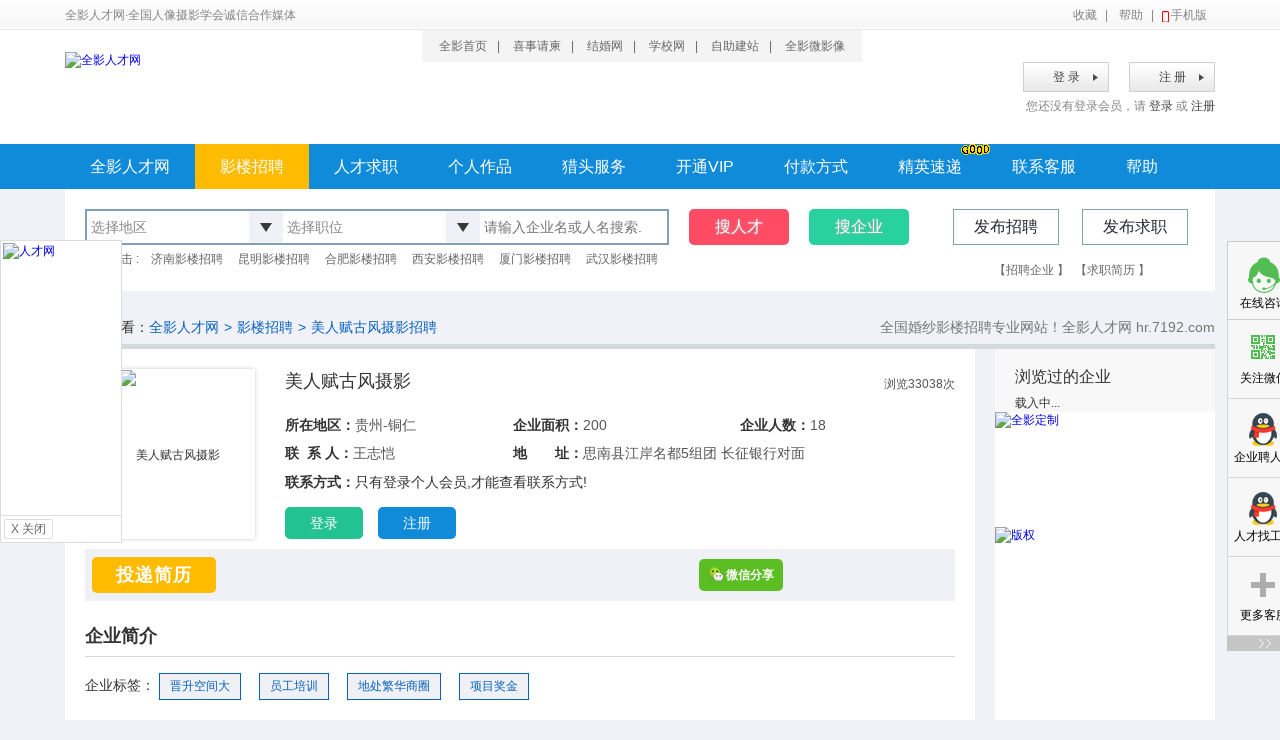

--- FILE ---
content_type: text/html;charset=gbk
request_url: https://guizhouhr.7192.com/1879544.html
body_size: 15018
content:
<!Doctype html>
<html>
<head>
	<meta http-equiv="Content-Type" content="text/html; charset=gbk" />
	<title>美人赋古风摄影_铜仁影楼招聘_全影人才网</title>
	<meta name="keywords"  content="铜仁影楼招聘,美人赋古风摄影招聘" />
	<meta name="description" content="美人赋古风摄影招聘,铜仁影楼招聘网是全影人才网旗下专业面向铜仁婚纱影楼、铜仁儿童影楼、铜仁婚纱摄影、铜仁美人赋古风摄影、铜仁摄影工作室开设的影楼招聘求职平台,查看铜仁美人赋古风摄影最新活动等。" />
	<link href="/static/css/main.css?v=20210807" rel="stylesheet" />
	<script src="//static.7192.com/js/jquery.min.js"></script>
	<script type="text/javascript" src="//static.7192.com/js/global.js?201312582"></script>
		<script type="text/javascript" src="//static.7192.com/js/newhr.js?t=1"></script>
		<script type="text/javascript" src="https://static.7192.com/js/lhgdialog/lhgdialog.min.js"></script>
	<link rel="stylesheet" href="//static.7192.com/css/reset.css">
	</head>
<body>
<!--https://www.7192.com/img/hrad/hr_489.jpg https://www.7192.com/zhuanti/rcwlt-->





<style>
	/* #header {
		width: 1150px; 
		margin: 0 auto;
	} */

	body {
		/* background: url('http://staticsoft.7192.com//2020/0930/20200930082421845_real.jpg') no-repeat center top;
		background-attachment: fixed; */
	}
</style>

<div id="header">
	<div class="cont_div">
		<div id="head_top">
			<h3>全影人才网·全国人像摄影学会诚信合作媒体</h3>
			<p>
				<a onclick="AddFavorite(window.location,document.title)" title="收藏">收藏</a>|
				<a href="https://www.7192.com/help" target="_blank" title="帮助">帮助</a>|
				<a id="ht_phone_icon" href="https://api.7192.com/" target="_blank">手机版
					<span id="ewm_m_area"><img rel="//eicshop.7192.com/ewm.php?url=hr.7192.com" /><cite>扫描访问手机版</cite><i></i></span>
				</a>
			</p>
		</div>
		<style type="text/css">
			.fest_img{float:right;width:110px;margin-right:10px;}
		</style>

		<div id="head_sta">
			<div id="logo">
				<a href="//hr.7192.com" title="全影人才网"><img src="//static.7192.com/css/hr/img/logo.jpg" alt="全影人才网" /></a>
				<!--<div class="fest_img"><img src="//www.7192.com/img/2016sdj.gif" width="100%"/></div>-->
			</div>
			<div id="head_sta_menus">
				<p>
					<a href="https://www.7192.com" title="全影首页" target="_blank">全影首页</a>|
					<a href="https://q.7192.com" title="喜事请柬" target="_blank">喜事请柬</a>|
					<a href="https://wed.7192.com" title="结婚网" target="_blank">结婚网</a>|
					<a href="https://s.7192.com" title="学校网" target="_blank">学校网</a>|
					<a href="https://web.7192.com" title="自助建站" target="_blank">自助建站</a>|
					<a href="https://mv.7192.com" title="版权登记" target="_blank">全影微影像</a>
				</p>
			</div>
			<div id="login_sta"><p class="lar" id="lararea"><a id="reg_btn" rel="nofollow" href="https://passport.7192.com/passport/register?from=hr">注 册</a><a rel="nofollow" id="log_btn" href="//passport.7192.com/?obj=hr">登 录</a></p><p class="lar"><span>您还没有登录会员，请 <a style="padding:0;margin:0;" href="//passport.7192.com">登录</a> 或 <a href="https://passport.7192.com/passport/register?from=hr" style="padding:0;margin:0;">注册</a></span></p></div>
			<!-- 该公共类函数的位置在 '/object/phpinclude/system/common/common.php';  从index.php->bootstarp.php->require_once(common) 即可找到 -->
		</div>

						<ul id="menus">
			<li><strong><a href="//hr.7192.com/" title="全影人才网" >全影人才网</a></strong></li>
			<li class="dropdowncon"><strong><a href="//hr.7192.com/yinglou/" title="影楼招聘" class="hover">影楼招聘</a></strong><br />
				<div class="dropdowncontent" style="display: none;">
					<table cellspacing="5" id="tab_zw">
						<tbody><tr>
							<th colspan="4" align="left">热招职位</th>
						</tr>
						<tr>
							<td class="red"><a href="//hr.7192.com/sheyingzongjian/" title="摄影总监/主管">摄影总监/主管</a></td>
							<td class="red"><a href="//hr.7192.com/sheyingshi/" title="摄影师">摄影师</a></td>
							<td class="red"><a href="//hr.7192.com/sheyingzhuli/" title="摄影助理">摄影助理</a></td>
							<td><a href="//hr.7192.com/huazhuangzongjian/" title="化妆总监/主管">化妆总监/主管</a></td>
						</tr>
						<tr>
							<td class="red"><a href="//hr.7192.com/huazhuangshi/" title="化妆师">化妆师</a></td>
							<td><a href="//hr.7192.com/huazhuangzhuli/" title="化妆助理">化妆助理</a></td>
							<td><a href="//hr.7192.com/lifushi/" title="礼服师">礼服师</a></td>
							<td class="red"><a href="//hr.7192.com/shumazongjian/" title="数码总监/主管">数码总监/主管</a></td>
						</tr>
						<tr>
							<td><a href="//hr.7192.com/shumashi/" title="数码师">数码师</a></td>
							<td><a href="//hr.7192.com/tiaoseshi/" title="调色师">调色师</a></td>
							<td><a href="//hr.7192.com/chuantongmeigongshi/" title="传统美工师">传统美工师</a></td>
							<td><a href="//hr.7192.com/chongyincaikuo/" title="冲印彩扩">冲印彩扩</a></td>
						</tr>
						<tr>
							<td><a href="//hr.7192.com/zongjingli/" title="总经理">总经理</a></td>
							<td><a href="//hr.7192.com/menshijingli/" title="门市/门市经理">门市/门市经理</a></td>
							<td><a href="//hr.7192.com/dianzhang/" title="店长招聘">店长</a></td>
							<td class="red"><a href="//hr.7192.com/xiuchangcehua/" title="秀场策划">秀场策划</a></td>
						</tr>
						<tr>
							<td class="red"><a href="https://hr.7192.com/peixunjiangshi/" title="培训讲师招聘">培训讲师</a></td>
							<td><a href="https://hr.7192.com/wangluomenshi/" title="网络门市招聘">网络门市</a></td>
							<td><a href="https://hr.7192.com/hunqingcehua/" title="婚庆策划招聘">婚庆策划</a></td>
							<td><a href="https://hr.7192.com/hunqingzhuchi/" title="婚庆主持招聘">婚庆主持</a></td>
						</tr>
						<tr>
							<td class="red"><a href="https://hr.7192.com/guanli/" title="儿童门市/管理招聘">儿童门市/管理</a></td>
							<td><a href="https://hr.7192.com/ertongsheyingshi/" title="儿童摄影师招聘">儿童摄影师</a></td>
							<td class="red"><a href="https://hr.7192.com/ertonghuazhuangshi/" title="儿童化妆师招聘">儿童化妆师</a></td>
							<td><a href="https://hr.7192.com/ertongyindaoshi/" title="儿童引导师招聘">儿童引导师</a></td>
						</tr>
						</tbody>
					</table>
				</div>
			</li>
			<li class="dropdowncon"><strong><a href="//hr.7192.com/rencai/" title="人才求职" >人才求职</a></strong><br />
				<div class="dropdowncontent" style="display: none;">
					<table cellspacing="5" id="tab_zw">
						<tbody><tr>
							<th colspan="7" align="left">热招地区</th>
						</tr>
						<tr>
							<td class="red"><a href="https://hr.7192.com/beijing/" title="北京影楼人才">北京市</a></td>
							<td><a href="https://hr.7192.com/tianjin/" title="天津影楼人才">天津市</a></td>
							<td class="red"><a href="https://hr.7192.com/shanghai/" title="上海影楼人才">上海市</a></td>
							<td><a href="https://hr.7192.com/chongqing/" title="重庆影楼人才">重庆市</a></td>
							<td><a href="https://hr.7192.com/guangdong/" title="广东影楼人才">广东省</a></td>
							<td><a href="https://hr.7192.com/jiangsu/" title="江苏影楼人才">江苏省</a></td>
							<td><a href="https://hr.7192.com/zhejiang/" title="浙江影楼人才">浙江省</a></td>
						</tr>
						<tr>
							<td class="red"><a href="https://hr.7192.com/shandong/" title="山东影楼人才">山东省</a></td>
							<td><a href="https://hr.7192.com/hebei/" title="河北影楼人才">河北省</a></td>
							<td><a href="https://hr.7192.com/henan/" title="河南影楼人才">河南省</a></td>
							<td class="red"><a href="https://hr.7192.com/hubei/" title="湖北影楼人才">湖北省</a></td>
							<td><a href="https://hr.7192.com/hunan/" title="湖南影楼人才">湖南省</a></td>
							<td><a href="https://hr.7192.com/anhui/" title="安徽影楼人才">安徽省</a></td>
							<td><a href="https://hr.7192.com/fujian/" title="福建影楼人才">福建省</a></td>
						</tr>
						<tr>
							<td><a href="https://hr.7192.com/jiangxi/" title="江西影楼人才">江西省</a></td>
							<td><a href="https://hr.7192.com/sichuan/" title="四川影楼人才">四川省</a></td>
							<td class="red"><a href="https://hr.7192.com/shanx/" title="山西影楼人才">山西省</a></td>
							<td><a href="https://hr.7192.com/liaoning/" title="辽宁影楼人才">辽宁省</a></td>
							<td><a href="https://hr.7192.com/neimenggu/" title="内蒙古影楼人才">内蒙古</a></td>
							<td><a href="https://hr.7192.com/shanxi/" title="陕西影楼人才">陕西省</a></td>
							<td><a href="https://hr.7192.com/yunnan/" title="云南影楼人才">云南省</a></td>
						</tr>
						<tr>
							<td class="red"><a href="https://hr.7192.com/guangxi/" title="广西影楼人才">广西省</a></td>
							<td><a href="https://hr.7192.com/guizhou/" title="贵州影楼人才">贵州省</a></td>
							<td><a href="https://hr.7192.com/heilongjiang/" title="黑龙江影楼人才">黑龙江</a></td>
							<td><a href="https://hr.7192.com/jilin/" title="吉林影楼人才">吉林省</a></td>
							<td><a href="https://hr.7192.com/gansu/" title="甘肃影楼人才">甘肃省</a></td>
							<td class="red"><a href="https://hr.7192.com/hainan/" title="海南影楼人才">海南省</a></td>
							<td><a href="https://hr.7192.com/ningxia/" title="宁夏影楼人才">宁夏</a></td>
						</tr>
						<tr>
							<td><a href="https://hr.7192.com/xinjiang/" title="新疆影楼人才">新疆</a></td>
							<td><a href="https://hr.7192.com/xizang/" title="西藏影楼人才">西藏</a></td>
							<td><a href="https://hr.7192.com/qinghai/" title="青海影楼人才">青海省</a></td>
							<td colspan="4" class="red"><a href="https://hr.7192.com/rencai/" title="更多影楼人才">更多不限地区人才...</a></td>
						</tr>
						</table>
				</div>
			</li>
			<li class="dropdowncon"><strong><a href="https://hr.7192.com/photo/" title="个人作品">个人作品</a></strong></li>
			<li class="dropdowncon"><strong><a href="https://www.7192.com/zhuanti/qy2016" title="猎头服务">猎头服务</a></strong></li>
			<li class="dropdowncon"><strong><a href="https://passport.7192.com/admin/#/joinvip" title="开通VIP"
						target="_blank">开通VIP</a></strong></li>
			<li class="dropdowncon"><strong><a href="https://www.7192.com/aboutus/mz.htm" title="付款方式"
						target="_blank">付款方式</a></strong></li>

			<style>
				#h_new {width: 32px;height: 16px;overflow: hidden;position: absolute;left: 50%;top: 0;margin-left: 30px;background: url('/static/img/ico_new.gif') no-repeat;}
			</style>
			<li class="dropdowncon" style="position: relative;">
				<strong><a href="//hr.7192.com/jysd/" title="精英速递">精英速递</a></strong>
				<div id="h_new"></div>
			</li>

			<li class="dropdowncon"><strong><a href="https://www.7192.com/service/rcw" title="联系客服"
						target="_blank">联系客服</a></strong><br />
				<div class="dropdowncontent" style="width: 270px; height: 146px; overflow: hidden; display: none;">
					<p>全国免费热线：<i>18263613241</i><br>
						未开通400的地区请拨打：<cite>18263613241</cite><br>
						客服QQ：<a rel="nofollow" href="https://wpa.qq.com/msgrd?v=3&amp;uin=5907192&amp;site=qq&amp;Menu=yes"
							target="_blank" class="qq_item_one">5907192</a><a href="https://www.7192.com/aboutus/sj.htm" title="开通VIP"
							class="open_vip" target="_blank">开通VIP&gt;&gt;</a><br>
						<a rel="nofollow" href="https://wpa.qq.com/msgrd?v=3&amp;uin=133887192&amp;site=qq&amp;Menu=yes"
							target="_blank" class="qq_items"></a>
						<a rel="nofollow" href="https://wpa.qq.com/msgrd?v=3&amp;uin=100997192&amp;site=qq&amp;Menu=yes"
							target="_blank" class="qq_items"></a>
						<a rel="nofollow" href="https://wpa.qq.com/msgrd?v=3&amp;uin=3094255128&amp;site=qq&amp;Menu=yes"
							target="_blank" class="qq_items"></a>
						<a rel="nofollow" href="https://wpa.qq.com/msgrd?v=3&amp;uin=3052987878&amp;site=qq&amp;Menu=yes"
							target="_blank" class="qq_items"></a>
						<a rel="nofollow" href="https://wpa.qq.com/msgrd?v=3&amp;uin=2936319216&amp;site=qq&amp;Menu=yes"
							target="_blank" class="qq_items"></a>
						<a rel="nofollow" href="https://wpa.qq.com/msgrd?v=3&amp;uin=1441255851&amp;site=qq&amp;Menu=yes"
							target="_blank" class="qq_items"></a></p>
				</div>
			</li>

			<li><strong><a href="https://www.7192.com/help" target="_blank" title="帮助">帮助</a></strong></li>
			<li><strong><a href="https://s.7192.com/" target="_blank" title="学校网">学校网</a></strong></li>
		</ul>
	</div>
	<script type="text/javascript">
		$(function (){
			$('#menus li.dropdowncon').hover(function(){
				$(this).addClass('dropdownon').find('.dropdowncontent').show();
			},function(){
				$(this).removeClass('dropdownon').find('.dropdowncontent').hide();
			});
			$('#ht_phone_icon').hover(function(){
				ewm_item=$('#ewm_m_area img');
				if (ewm_item.attr("src") === undefined || ewm_item.attr("src") === false){
					ewm_item.attr("src",ewm_item.attr('rel'));
				}
				$('#ewm_m_area').fadeIn();
			},function(){
				$('#ewm_m_area').hide();
			});
			$('.member,.myqy').hover(function(){
				var ei = $(this).attr('class');
				$('.'+ei+'_con').show();
			});
			$('.member_con,.myqy_con').hover(function(){},function(){$(this).hide();});

		});
	</script>
</div>

<div id="head_searchs" class="cont_div">
	<div class="cont_div">
		<div id="search_left">
						<div id="search_area">
				<form id="searchit" action="//hr.7192.com/search/common" method="post">
					<input type="hidden" name="does" id="does" />
					<input type="hidden" name="areaid" id="areaid" />
					<input type="hidden" name="typeid" id="hrtypeid" />
					<input type="text" class="pinput" id="area" readonly="readonly" value="选择地区" /><b id="anbsp">&nbsp;</b>
					<input type="text" class="pinput" id="rpos" readonly="readonly" value="选择职位" /><b id="pnbsp">&nbsp;</b>
					<input type="text" class="pinput" id="skeyword" name="keyword" value="" placeholder="请输入企业名或人名搜索." />
				</form>
			</div>
						<div id="search_btns">
				<span class="sbmt baj" onclick="document.getElementById('does').value='job';document.getElementById('searchit').submit();" title="搜企业">搜企业</span>
				<span class="sbmt bat" onclick="document.getElementById('does').value='apply';document.getElementById('searchit').submit();" title="搜人才">搜人才</span>
			</div>
			<script type="text/javascript">
				$(function(){
					var sa= null,sp=null,spshow=false;
					$('#area,#anbsp').click(function(e){e.stopPropagation();if(sp){sp.hide();} if(!document.getElementById('qy_select_area')){sa = new QY.SelectArea($('#areaid'), $('#area'),-3,10);}else{sa.hide();}});
					$('#rpos,#pnbsp').click(function(e){e.stopPropagation();if(sa){sa.hide();} if(!spshow) { sp=new QY.SelectPosition({'leftFix':-3,'topFix':10,'valueRecivier': $('#hrtypeid'),'textRecivier': $('#rpos')}); spshow=true;}else{ sp.hide();spshow=false;}});
				});
			</script>
			<style type="text/css">
				#hot_keywords{padding-top:4px;height:50px;line-height:20px;}
				#hot_keywords p{width:90%;height:40px;line-height:20px;}
			</style>
			<div id="hot_keywords">
				<span>热门点击 :</span>
				<p>
															<a href="https://hr.7192.com/yinglou/jinan" target="_blank" title="济南影楼招聘"  rel="111737">济南影楼招聘</a>										<a href="https://hr.7192.com/yinglou/kunming" target="_blank" title="昆明影楼招聘"  rel="111736">昆明影楼招聘</a>										<a href="https://hr.7192.com/yinglou/hefei" target="_blank" title="合肥影楼招聘"  rel="111735">合肥影楼招聘</a>										<a href="https://hr.7192.com/yinglou/xian" target="_blank" title="西安影楼招聘"  rel="111734">西安影楼招聘</a>										<a href="https://hr.7192.com/yinglou/xiamen" target="_blank" title="厦门影楼招聘"  rel="111733">厦门影楼招聘</a>										<a href="https://hr.7192.com/yinglou/wuhan" target="_blank" title="武汉影楼招聘"  rel="111732">武汉影楼招聘</a>														</p>
			</div>
		</div>
		<div id="search_btn">
			<div>
				<a href="javascript:checkpub('apply');" title="企业发布招聘信息">发布招聘</a>
				<a href="javascript:checkpub('job');" style="margin-left:20px;" title="个人发布求职信息">发布求职</a>
			</div>
			<p>【招聘企业 <span id="s_qy"></span>】&nbsp; 【求职简历 <span id="s_gr"></span>】</p>
		</div>
	</div>
</div><div id="container" class="cont_div">
	<div class="index_title">
		<div id="hr_postion">您正在查看：<a href="http://hr.7192.com" title="全影人才网">全影人才网</a><span>&gt;</span><a href="http://hr.7192.com/yinglou" title="影楼招聘">影楼招聘</a><span>&gt;</span><a title="美人赋古风摄影招聘" href="./1879544.html">美人赋古风摄影招聘</a></div>
		<p>全国婚纱影楼招聘专业网站！全影人才网 hr.7192.com</p>
	</div>
	<div id="hr_left">
		<div class="hr_l_item" id="info_view">
			<div id="main_infos">
				<div id="face_logo"><img src="//uc.7192.com/avatar.php?uid=1879544" alt="美人赋古风摄影" /></div>
				<div id="main_infos_dsp">
					<table id="view_name" cellpadding="0" cellspacing="0">
						<tr>
							<td><h1><a href="http://guizhouhr.7192.com/1879544.html" style="color:#333" title="美人赋古风摄影">美人赋古风摄影</a><span></h1></td>
							<td align="right"><p>浏览<span class="jvc">33038</span>次</p></td>
						</tr>
					</table>

					<ul style="margin-top:0px">
						<li><span>所在地区：</span>贵州-铜仁</li>
						<li><span>企业面积：</span>200</li>
						<li><span>企业人数：</span>18</li>
						<li><span>联&nbsp; 系&nbsp;人：</span>王志恺</li>
						<li class="long_li"><span>地&nbsp; &nbsp; &nbsp; &nbsp;址：</span>思南县江岸名都5组团 长征银行对面</li>
					</ul>
					<div id="vasa">
						<p class="contact">
							<span>联系方式：</span>只有登录个人会员,才能查看联系方式!
						</p>
						<p>
							<a href="https://passport.7192.com" title="立即登录" class="vip">登录</a>
							<a href="https://passport.7192.com/passport/register?from=hr" target="_blank" title="快速注册" class="vipz">注册</a></p>
					</div>
				</div>
			</div>
			<div class="view_btn_area_bg">
				<div class="view_btn_area_z">
					<table class="view_btn_area" cellpadding="0" cellspacing="0">
						<tr>
							<td><b style="cursor:pointer;" onclick="postapply('0','1879544');">投递简历</b></td>
							<th align="right">
								<p><span class="mhr_share">微信分享</span></p>
								<div class="m_right">
									<div class="bdsharebuttonbox"><a href="#" class="bds_qzone" data-cmd="qzone" title="分享到QQ空间"></a><a href="#" class="bds_tsina" data-cmd="tsina" title="分享到新浪微博"></a><a href="#" class="bds_tqq" data-cmd="tqq" title="分享到腾讯微博"></a><a href="#" class="bds_renren" data-cmd="renren" title="分享到人人网"></a><a href="#" class="bds_more" data-cmd="more"></a></div>
								</div>
							</th>
						</tr>
					</table>
				</div>
			</div>
			<div class="view_info_title"><h2>企业简介</h2></div>
			<div class="view_intro" style="text-indent:28px;"></div>
						<style type="text/css">
				.view_intro p .tags{
					display:inline-block;
					height: 25px;
					margin: 0 14px 10px 0;
					padding: 0 10px 0;
					font-size:12px;
					border: 1px solid #0863BE;
					background-color: #F0F1F6;
					line-height: 25px;
					color: #0863BE;}
			</style>
			<div class="view_intro">
				<p>企业标签：
										<span class="tags">晋升空间大</span>
										<span class="tags">员工培训</span>
										<span class="tags">地处繁华商圈</span>
										<span class="tags">项目奖金</span>
									</p>
			</div>

						
			<div class="view_info_title"><h2>招聘职位列表</h2></div>
			<table id="detail_job_list" cellpadding="0" cellspacing="0">
				<tr>
					<th class="al_one">招聘职位</th>
					<th>性别要求</th>
					<th>招聘人数</th>
					<th>薪水待遇</th>
					<th>更新日期</th>
					<th>操作</th>
				</tr>
																<tr class="trlab">
					<td class="al_one"><a href="http://hr.7192.com/xuanpianshi/tongrendi/235238.html">选片师</a></td>
					<td class="ahref">不限</td>
					<td class="ahref"> 2人</td>
					<td class="ahref">面议 + 提成</td>
					<td class="ahref">2024-11-22</td>
					<td><a href="http://hr.7192.com/xuanpianshi/tongrendi/235238.html">查看</a></td>
				</tr>
												<tr class="trlab">
					<td class="al_one"><a href="http://hr.7192.com/xiezhensheying/tongrendi/235237.html">写真摄影师</a></td>
					<td class="ahref">不限</td>
					<td class="ahref"> 2人</td>
					<td class="ahref">3000-4000 + 提成</td>
					<td class="ahref">2024-11-22</td>
					<td><a href="http://hr.7192.com/xiezhensheying/tongrendi/235237.html">查看</a></td>
				</tr>
												<tr class="trlab">
					<td class="al_one"><a href="http://hr.7192.com/sheyingshi/tongrendi/235087.html">摄影师</a></td>
					<td class="ahref">不限</td>
					<td class="ahref"> 1人</td>
					<td class="ahref">面议 + 提成</td>
					<td class="ahref">2024-11-22</td>
					<td><a href="http://hr.7192.com/sheyingshi/tongrendi/235087.html">查看</a></td>
				</tr>
												<tr class="trlab">
					<td class="al_one"><a href="http://hr.7192.com/shumashi/tongrendi/235086.html">数码师</a></td>
					<td class="ahref">不限</td>
					<td class="ahref"> 3人</td>
					<td class="ahref">面议 + 提成</td>
					<td class="ahref">2024-11-22</td>
					<td><a href="http://hr.7192.com/shumashi/tongrendi/235086.html">查看</a></td>
				</tr>
												<tr class="trlab">
					<td class="al_one"><a href="http://hr.7192.com/sheyingzhuli/tongrendi/235084.html">摄影助理</a></td>
					<td class="ahref">不限</td>
					<td class="ahref"> 10人</td>
					<td class="ahref">面议 + 提成</td>
					<td class="ahref">2024-11-22</td>
					<td><a href="http://hr.7192.com/sheyingzhuli/tongrendi/235084.html">查看</a></td>
				</tr>
												<tr class="trlab">
					<td class="al_one"><a href="http://hr.7192.com/huazhuangzhuli/tongrendi/235081.html">化妆助理</a></td>
					<td class="ahref">不限</td>
					<td class="ahref"> 10人</td>
					<td class="ahref">面议 + 提成</td>
					<td class="ahref">2024-11-22</td>
					<td><a href="http://hr.7192.com/huazhuangzhuli/tongrendi/235081.html">查看</a></td>
				</tr>
												<tr class="trlab">
					<td class="al_one"><a href="http://hr.7192.com/menshimanage/tongrendi/235079.html">门市经理</a></td>
					<td class="ahref">不限</td>
					<td class="ahref"> 2人</td>
					<td class="ahref">面议 + 提成</td>
					<td class="ahref">2024-11-22</td>
					<td><a href="http://hr.7192.com/menshimanage/tongrendi/235079.html">查看</a></td>
				</tr>
												<tr class="trlab">
					<td class="al_one"><a href="http://hr.7192.com/shumashi/tongrendi/235078.html">数码师</a></td>
					<td class="ahref">不限</td>
					<td class="ahref"> 2人</td>
					<td class="ahref">面议 + 提成</td>
					<td class="ahref">2024-11-22</td>
					<td><a href="http://hr.7192.com/shumashi/tongrendi/235078.html">查看</a></td>
				</tr>
												<tr class="trlab">
					<td class="al_one"><a href="http://hr.7192.com/huazhuangshi/tongrendi/235077.html">化妆师</a></td>
					<td class="ahref">不限</td>
					<td class="ahref"> 6人</td>
					<td class="ahref">4000-5000 + 提成</td>
					<td class="ahref">2024-11-22</td>
					<td><a href="http://hr.7192.com/huazhuangshi/tongrendi/235077.html">查看</a></td>
				</tr>
												<tr class="trlab">
					<td class="al_one"><a href="http://hr.7192.com/menshijingli/tongrendi/204277.html">门市销售</a></td>
					<td class="ahref">不限</td>
					<td class="ahref">若干</td>
					<td class="ahref">面议 + 提成</td>
					<td class="ahref">2024-11-22</td>
					<td><a href="http://hr.7192.com/menshijingli/tongrendi/204277.html">查看</a></td>
				</tr>
											</table>
			<script type="text/javascript">
				$(function(){
					$('.trlab').hover(function(){
						$(this).addClass('tron');
					},function(){ $(this).removeClass('tron');});
				});
			</script>
			<div class="view_btn_area_bg">
				<div class="view_btn_area_z">
					<table class="view_btn_area" cellpadding="0" cellspacing="0">
						<tr>
							<td><b onclick="postapply('0','1879544');">投递简历</b></td>
							<th align="right">
								<p><span class="mhr_share btm">微信分享</span>|<span>浏览<i class="jvc">33038</i>次</span>|</p>
								<div class="m_right">
									<div class="bdsharebuttonbox"><a href="#" class="bds_qzone" data-cmd="qzone" title="分享到QQ空间"></a><a href="#" class="bds_tsina" data-cmd="tsina" title="分享到新浪微博"></a><a href="#" class="bds_tqq" data-cmd="tqq" title="分享到腾讯微博"></a><a href="#" class="bds_renren" data-cmd="renren" title="分享到人人网"></a><a href="#" class="bds_more" data-cmd="more"></a></div>
								</div>
							</th>
						</tr>
					</table>
				</div>
			</div>
			<div id="bot_times_in">声明：本信息由用户自由发布,全影人才网(hr.7192.com)不承担由于内容合法性和真实性引发的一切责任！</div>
		</div>
		<div id="detail_bdad_area"></div>
	</div>
	<div id="hr_right">
		<div class="hr_r_item" id="load_ck">
			<h2 class="c_r_tit">浏览过的企业</h2>
			<div id="vhvh">载入中...</div>
		</div>
		<div class="hr_r_ads"><a href="https://web.7192.com/customized.html" target="_blank" title="全影定制" rel="553"><img width="220" src="//static.7192.com/upload/ad/2022/0312/20220312162204479_real.png" height="100" border="0" alt="全影定制" /></a></div>
<div class="hr_r_ads"><a href="https://banquan.7192.com" target="_blank" title="版权" rel="596"><img width="220" src="//static.7192.com/upload/ad/2022/0312/20220312162255580_real.png" height="100" border="0" alt="版权" /></a></div>
<div class="hr_r_ads"><div style="position:relative;width:220px;height:100px;overflow:hidden" rel="597"><div style="position:relative;z-index:1;width:100%;height:100%;overflow:hidden"><video width="220" height="100" autoplay="autoplay" loop="true" preload="metadata" muted><source src="//static.7192.com/upload/ad/2019/1024/20191024084009361_real.mp4" type="video/mp4"></video></div><a href="https://ps.7192.com/" style="display:inline-block;position:absolute;top:0;right:0;bottom:0;left:0;z-index:3" target="_blank"></a></div></div>
<div class="hr_r_ads"><a href="https://yangpian.7192.com" target="_blank" title="样片" rel="561"><img width="220" src="//static.7192.com/upload/ad/2022/0312/20220312162333884_real.png" height="100" border="0" alt="样片" /></a></div>
		<div class="hr_r_item">
			<div id="all_area_infop"><p><a href="http://hr.7192.com/yinglou/beijing/" title="北京影楼招聘">北京影楼招聘</a><a href="http://hr.7192.com/yinglou/shanghai/" title="上海影楼招聘">上海影楼招聘</a><a href="http://hr.7192.com/yinglou/shandong/" title="山东影楼招聘">山东影楼招聘</a><a href="http://hr.7192.com/yinglou/hubei/" title="湖北影楼招聘">湖北影楼招聘</a><a href="http://hr.7192.com/yinglou/shanx/" title="山西影楼招聘">山西影楼招聘</a><a href="http://hr.7192.com/yinglou/guangxi/" title="广西影楼招聘">广西影楼招聘</a><a href="http://hr.7192.com/yinglou/hainan/" title="海南影楼招聘">海南影楼招聘</a><a href="http://hr.7192.com/yinglou/shenzhen/" title="深圳影楼招聘">深圳影楼招聘</a><a href="http://hr.7192.com/yinglou/chongqing/" title="重庆影楼招聘">重庆影楼招聘</a><a href="http://hr.7192.com/yinglou/dalian/" title="大连影楼招聘">大连影楼招聘</a><a href="http://hr.7192.com/yinglou/changsha/" title="长沙影楼招聘">长沙影楼招聘</a><a href="http://hr.7192.com/yinglou/fuzhou/" title="福州影楼招聘">福州影楼招聘</a><a href="http://hr.7192.com/yinglou/hangzhou/" title="杭州影楼招聘">杭州影楼招聘</a><a href="http://hr.7192.com/yinglou/zhengzhou/" title="郑州影楼招聘">郑州影楼招聘</a></p></div>
		</div>
		<div class="hr_r_item">
			<h2 class="c_r_tit">职位分类</h2>
			
		<p id="all_jobs_cate">
			<strong>摄影类</strong>
			<a href="http://hr.7192.com/sheyingshi/" title="摄影师" target="_blank">摄影师</a>
			<a href="http://hr.7192.com/sheyingzhuli/" title="摄影助理" target="_blank">摄影助理</a>
			<a href="http://hr.7192.com/sheyingzongjian/" title="摄影总监/主管" target="_blank">摄影总监/主管</a><br />
			<strong>化妆类</strong>
			<a href="http://hr.7192.com/huazhuangshi/" title="化妆师" target="_blank">化妆师</a>
			<a href="http://hr.7192.com/huazhuangzhuli/" title="化妆助理" target="_blank">化妆助理</a>
			<a href="http://hr.7192.com/huazhuangzongjian/" title="化妆总监/主管" target="_blank">化妆总监/主管</a><br />
			<strong>数码/彩扩类</strong>
			<a href="http://hr.7192.com/shumashi/" title="数码师" target="_blank">数码师</a>
			<a href="http://hr.7192.com/shumazongjian/" title="数码总监/主管" target="_blank">数码总监/主管</a>
			<a href="http://hr.7192.com/chuantongmeigongshi/" title="传统美工师" target="_blank">传统美工师</a>
			<a href="http://hr.7192.com/chongyincaikuo/" title="冲印彩扩" target="_blank">冲印彩扩</a>
			<a href="http://hr.7192.com/tiaoseshi/" title="调色师" target="_blank">调色师</a><br />
			<strong>儿童类</strong>
			<a href="http://hr.7192.com/ertongsheyingshi/" title="儿童摄影师" target="_blank">儿童摄影师</a>
			<a href="http://hr.7192.com/ertonghuazhuangshi/" title="儿童化妆师" target="_blank">儿童化妆师</a>
			<a href="http://hr.7192.com/ertongyindaoshi/" title="儿童引导师" target="_blank">儿童引导师</a>
			<a href="http://hr.7192.com/guanli/" title="儿童门市/管理" target="_blank">儿童门市/管理</a>
			<a href="http://hr.7192.com/ertongshuma/" title="儿童数码/美工" target="_blank">儿童数码/美工</a><br />
			<strong>门市/管理/策划类</strong>
			<a href="http://hr.7192.com/menshijingli/" title="门市/门市经理" target="_blank">门市/门市经理</a>
			<a href="http://hr.7192.com/wangluomenshi/" title="网络门市" target="_blank">网络门市</a>
			<a href="http://hr.7192.com/dianzhang/" title="店长" target="_blank">店长</a>
			<a href="http://hr.7192.com/wangluoyingxiao/" title="网络营销" target="_blank">网络营销</a>
			<a href="http://hr.7192.com/zongjingli/" title="总经理" target="_blank">总经理</a>
			<a href="http://hr.7192.com/peixunjiangshi/" title="培训讲师" target="_blank">培训讲师</a>
			<a href="http://hr.7192.com/xiuchangcehua/" title="秀场策划" target="_blank">秀场策划</a>
			<a href="http://hr.7192.com/lifushi/" title="礼服师" target="_blank">礼服师</a><br />
			<strong>影视/婚庆类</strong>
			<a href="http://hr.7192.com/hunqingcehua/" title="婚庆策划" target="_blank">婚庆策划</a>
			<a href="http://hr.7192.com/hunqingzhuchi/" title="婚庆主持" target="_blank">婚庆主持</a>
			<a href="http://hr.7192.com/shexiangshi/" title="摄像师" target="_blank">摄像师</a>
			<a href="http://hr.7192.com/shexiangzhuli/" title="摄像助理" target="_blank">摄像助理</a>
			<a href="http://hr.7192.com/mote/" title="模特" target="_blank">模特</a>
			<a href="http://hr.7192.com/houqi/" title="影视后期" target="_blank">影视后期</a>
			<a href="http://hr.7192.com/fuzhuang/" title="灯光道具" target="_blank">灯光道具</a>
			<a href="http://hr.7192.com/donghua/" title="微电影制作" target="_blank">微电影制作</a>
		</p>		</div>
	</div>
</div>
<script type="text/javascript">
	function vjs(html){ $('#vasa').html(html.replace('<a href="https://passport.7192.com(\'hr\');"','</p><p><a href="https://passport.7192.com(\'hr\');"'));}
	function showjvh(data){
		var items = [];
		if(!data.length){
			$('#load_ck').hide();
		}
		var num=0;
		$.each(data,function(i, o){
			if (num<5){
				items.push('<li><p><a class="vhtit'+(o.v==1?' vip_icon':'')+'" href="'+o.l+'" target="_blank" title="'+o.n+'">'+o.n+'</a><br />招聘：'+o.p+'</p></li>');
			}
			num++;
		});
		$('#vhvh').html('<ul>'+items.join('')+'</ul>');
	}

	function refreshmt(o){
		var e=(o=='1')?$('#this_mb_img'):$(o);
		var imgsrc=e.attr('src');
		if (imgsrc.indexOf('?')){
			imgsrc=imgsrc.split('?');
			imgsrc=imgsrc[0];
		}
		imgsrc+='?t='+Math.random();
		e.attr('src',imgsrc);
	}
</script>
<script type="text/javascript" src="//hr.7192.com/ajax/vus/id/1879544"></script>
<script type="text/javascript" src="//hr.7192.com/ajax/vhj/"></script>
<h2 id="qy_bottom" class="cont_div">
	全影人才网 hr.7192.com 全国婚纱影楼行业专业人才网站,
	专业提供全国婚纱影楼招聘,儿童影楼招聘,摄影师、化妆师、数码后期等人才求职信息,
	婚纱摄影、儿童摄影各类影楼综合招聘网站！
</h2>
<div id="footer" class="cont_div">
	<div class="p5">
		<a href="https://www.7192.com" title="全影网">全影网</a> |
		<a href="https://www.7192.com" title="全国影楼网">全国影楼网</a> |
		<a href="https://hr.7192.com" title="全影人才网">全影人才网</a> |
		<a href="https://wed.7192.com" title="全影结婚网">全影结婚网</a> |
		<a href="https://web.7192.com" title="全影建站">全影建站</a> |
		<a href="https://labs.7192.com" title="实验室">实验室</a> |
		<a href="https://www.7192.com/sitemap.html" title="网站地图">网站地图</a> |
		<a href="https://www.7192.com/adv/intro" title="关于我们">关于我们</a> |
		<a href="https://www.7192.com/aboutus/" title="联系客服">联系客服</a>
	</div>
	<table width="100%" cellspacing="0" cellpadding="0" border="0">
		<tr>
			<td width="270" align="center">
				<div style="float:left"><img alt="图片" src="//staticimg.7192.com/img/hr_graylogo.png" /></div>
				<div style="float:left;margin-top:20px;margin-left:10px"></div>
			</td>
			<td align="center">
				<div class="bttom_right">
					<!-- 客服QQ:5907192
					<a target="_blank" href="https://wpa.qq.com/msgrd?v=3&amp;uin=5907192&amp;site=qq&amp;Menu=yes" rel="nofollow">点击咨询</a>
					客服热线：18263613241 咨询热线：18263613241</br> -->
					版权所有：山东全影网络科技股份有限公司 传真:0536-8337192 邮箱：7192@7192.com</br>
					备案号:鲁ICP备11005988号 公安部备案号:37070502000013 增值电信业务经营许可证：鲁B2-20160103 <br/>
					Copyright &copy; 2025 7192.com 版权所有 不得转载
				</div>
			</td>
			<td width="200" align="center"><img src="//static.7192.com/css/hr/img/foot_right_logo.gif" /></td>
		</tr>
	</table>
</div>
<style type="text/css">
	#web_kf_ewm{width:73px;height:238px;position:fixed !important;position:absolute;top:240px;top:expression((offsetParent || window).scrollTop+250);z-index:9999999;background:url('/img/hr_kf_ewm_design.gif') no-repeat top right #fff;padding-top:1px}
	.web_dl_ad{right:10px;}
	.web_dl_ad_fl{right:50%;margin-right:-660px}
	#web_kf_ewm a{display:block;width:100%;height:31px;overflow:hidden;padding-top:48px;text-align:center;line-height:20px;color:#000;cursor:pointer;background:url('/img/hr_kf_ewm_design.gif') no-repeat 100px;}
	#web_kf_ewm a#hr_wr_kf:hover{color:#fff;background-position:0 -249px;text-decoration:none;}
	#web_kf_ewm a#hr_wr_ewm:hover{color:#fff;background-position:0 -329px;text-decoration:none}
	#web_kf_ewm a#hr_wr_qq:hover{color:#fff;background-position:0 -407px;text-decoration:none}
	#hr_wr_ewm_area{width:157px;height:157px;position:absolute;right:85px;top:0;background:url('/img/www7192com.jpg') no-repeat center center #fff;border:1px solid #D3D3D3;display:none;}
	#hr_wr_ewm_area i,#hr_wr_ewm_area span{display:inline-block;position:absolute;right:0;top:110px;margin-right:-14px;width:0;height:0px;overflow:hidden;border:7px solid #ddd;border-color:transparent transparent transparent #D3D3D3;_border:none;}
	#hr_wr_ewm_area i{border-left-color:#fff;margin-right:-12px}
	#web_kf_ewm a#hide_bar{height:15px;padding:0;line-height:15px;background:url('/img/hbar.jpg');}
	#web_kf_ewm a#hide_bar:hover{background-position:0 15px;}
	#web_kf_ewm_mini{width:15px;height:62px;background:url("/img/mini_msg.gif") no-repeat 4px 15px #52BD52;position:fixed !important;position:absolute;top:240px;top:expression((offsetParent || window).scrollTop+250);z-index:9999999;right:0px;line-height:14px;color:#fff;text-align:center;padding:38px 5px 0 5px;cursor:pointer;display:none}
</style>

<!--Eric 2014/3/30 Start-->
<style type="text/css">
	.ad_close { display:inline-block;cursor:pointer;height:16px;line-height:16px;font-size:12px;color:#666;text-decoration:none;padding:1px 6px;border:1px solid #ddd;border-radius:2px;-webkit-border-radius:2px;margin:3px}
	.couple_ad {width:120px;min-height:0;overflow:hidden;background-color:#fff;border:1px solid #ddd;z-index:10001;position:fixed !important;position:absolute;top:240px;top:expression((offsetParent || window).scrollTop+250);}
	#ad_hr_right{left:10px;}
	#ad_right{right:10px;}
	.ad_main_area{width:116px;height:270px;padding:2px;overflow:hidden;margin:0 auto;border-bottom:1px solid #ddd;position:relative;left:0;top:0}
	.ad_main_area embed{position:relative;left:0;top:0}
	.ad_main_area img{max-width:100%;overflow:hidden;}
</style>
                                <script type="text/javascript">
	function close_couple_ad(id){
		$('#'+id).hide();
		Cookie.set('ad_'+id, 'close');
	}
	var ar = Cookie.get('ad_ad_hr_right');
	</script>
<!--Eric 2014/3/30 End-->
<style type="text/css">
	#web_kf_ewm {
		width: 73px;
		height: 410px;
		position: fixed !important;
		position: absolute;
		top: 240px;
		top: expression((offsetParent || window).scrollTop+250);
		z-index: 9999999;
		background: url('/img/hr_kf_ewm_design_new2018.gif') no-repeat top 79px right 0;
		padding-top: 1px
	}
	.web_dl_ad {
		right: 10px;
	}
	.web_dl_ad_fl {
		right: 50%;
		margin-right: -660px
	}
	#web_kf_ewm a {
		display: block;
		width: 100%;
		height: 31px;
		overflow: hidden;
		padding-top: 48px;
		text-align: center;
		line-height: 20px;
		color: #000;
		cursor: pointer;
		background: url('/img/hr_kf_ewm_design_new2018.gif') no-repeat 100px;
	}
	#web_kf_ewm a#hr_wr_ewm {
		background-position: 0 -80px;
		text-decoration: none
	}
	#web_kf_ewm a#hr_wr_rcw {
		background-position: 0 -159px;
		text-decoration: none;
	}
	#web_kf_ewm a#hr_wr_kf {
		background-position: 0 -1px;
		text-decoration: none;
	}
	#web_kf_ewm a#hr_wr_kf:hover {
		color: #fff;
		background-position: 0 -406px;
		text-decoration: none;
	}
	#web_kf_ewm a#hr_wr_ewm:hover {
		color: #fff;
		background-position: 0 -486px;
		text-decoration: none
	}
	#web_kf_ewm a#hr_wr_dh:hover {
		color: #fff;
		background-position: 0 -646px;
		text-decoration: none;
	}
	#web_kf_ewm a#hr_wr_rcw:hover {
		color: #fff;
		background-position: 0 -562px;
		text-decoration: none
	}
	#web_kf_ewm a#hr_wr_lt:hover {
		color: #fff;
		background-position: 0 -644px;
		text-decoration: none;
	}
	#web_kf_ewm a#hr_wr_qq:hover {
		color: #fff;
		background-position: 0 -730px;
		text-decoration: none
	}
	.sdhui_au {
		width: 244px;
		height: 260px;
		padding-top: 7px;
		position: absolute;
		top: 160px;
		left: -244px;
		background: url('/img/sdhui_au.png');
		display: none;
		z-index: 999;
	}
	#web_kf_ewm a#hr_wr_dh:hover .sdhui_au {
		display: block;
	}
	.sdhui_au p {
		color: #fff;
		line-height: 25px;
		text-align: left;
		text-indent: 80px;
	}
	#sabd_ajh {
		width: 115px;
		height: 25px;
		margin-top: 24px;
		margin-left: -97px;
		border: none;
		outline: medium;
		font-size: 13px;
		text-indent: 5px;
	}
	.sabd_aao {
		width: 89px;
		height: 27px;
		display: inline-block;
		position: absolute;
		top: 80px;
		float: right;
	}
	.new_kf {
		border: 1px solid #ccc;
		width: 71px!important;
		height: 26px!important;
		padding-top: 51px!important;
		overflow: hidden;
		background: url('/img/kf_ico.png') no-repeat center top 15px #f7f7f7!important;
	}
	.new_kf:hover {
		background: url('/img/kf_ico_bg.png') no-repeat center top 15px #52bd52!important;
		color: #fff!important
	}
	#web_kf_ewm a#hr_wr_qq {
		background-position: 0 -317px;
		text-decoration: none;
	}
</style>
<div id="web_kf_ewm" class="web_dl_ad_fl">
	<a onclick="ewm_kf_RW('http://chat.7192.com?secret_key=bf884021a13401a16fdc721be2690c0a',480,600)" class="new_kf">在线咨询</a>
	<a title="关注微信" id="hr_wr_ewm">关注微信</a>
	<!-- <a title="免费电话" id="hr_wr_dh">免费电话
		<div class="sdhui_au">
			<p style="font-size:20px;">18263613241</p>
			<p style="font-size:20px;text-indent:83px;">18263613241</p>
			<input type="text" id="sabd_ajh" />
			<span class="sabd_aao" onclick="sabd_aao()"></span>
		</div>
	</a> -->
	<a href="https://www.7192.com/service/rcw#rcw" id="hr_wr_rcw">企业聘人才</a>
	<a href="https://www.7192.com/service/rcw#lt" id="hr_wr_lt">人才找工作</a>
	<!--ewm_kf_RW('https://chat.looyu.com/chat/chat/p.do?c=37981&f=123277&n=qycn11',700,520)
	<a onclick="ewm_kf_RW('//chat.7192.com?secret_key=bf884021a13401a16fdc721be2690c0a',550,950)" title="点击联系全影网客服" id="hr_wr_kf">在线客服</a>-->
	<a href="https://www.7192.com/service/rcw" title="更多客服" target="_blank" id="hr_wr_qq">更多客服</a>
	<div id="hr_wr_ewm_area">
		<span></span>
		<i></i>
	</div>
	<a onclick="hideLogo()" id="hide_bar"></a>
</div>
<div id="web_kf_ewm_mini" onclick="setLogo()">联系客服</div>

<script type="text/javascript">
	function ewm_kf_RW(url,w,h){
		var c = function(w,h){
			return {'l':parseInt((window.screen.width-w)/2,10),'t':parseInt((window.screen.height-h)/2,10)};};
		var p = c(w,h);
		var ow = window.open(url,'subwin','height='+h+',width='+w+',top='+p.t+',left='+p.l+',toolbar=no,menubar=no,scrollbars=yes,location=no,resizable=yes,status=no,z-look=yes');
		if(window['subwin']) {
			window['subwin'].resizeTo(w,h);
		}
		ow.focus();
	}

	function sabd_aao(){
		var t = $('#sabd_ajh').val();
		if (t == ''){
			alert('请填写电话号码！');
			return false;
		}
		var isMobile=/^(?:13\d|15\d)\d{5}(\d{3}|\*{3})$/;
		var isPhone=/^((0\d{2,3})-)?(\d{7,8})(-(\d{3,}))?$/;
		if (!isMobile.test(t) && !isPhone.test(t)){
			alert('请填写正确的电话号码！');
			return false;
		}
		$.ajax({
			'url':'/ajax/ttel',
			'type':'post',
			'data':{tel:t},
			'success':function(d){
				if (d=='ok'){
					alert('提交成功，客服人员会马上联系您');
				}
			}
		});
	}
	$(document).ready(function(){
		$('#hr_wr_ewm').hover(function(){
			$('#hr_wr_ewm_area').show();
		},function(){
			$('#hr_wr_ewm_area').hide();
		});
		$('#web_right_ad_btn').click(function(){
			$('#web_right_ad').hide();
			$('#web_right_ad_min').show();
			Cookie.set('ck_ad','zero',3600);
		});
		$('#web_right_ad_min').click(function(){
			$('#web_right_ad_min').hide();
			$('#web_right_ad').show();
			Cookie.set('ck_ad','show',3600);
		});
		var ck_ad=Cookie.get('ck_ad');
		if (ck_ad=='zero'){
			$('#web_right_ad_min').show();
		}else{
			$('#web_right_ad').show();
		}
		function show_ewm(){
			var ww=$(window).width();
			if (ww<1180){
				document.getElementById('web_kf_ewm').className='web_dl_ad';
			}else{
				document.getElementById('web_kf_ewm').className='web_dl_ad_fl';
			}
		}
		show_ewm();
		window.onresize=function() {
			show_ewm();
		};
	});
	function setLogo(e){
		$('#web_kf_ewm_mini').hide('slow');
		$('#web_kf_ewm').animate({'right':'50%','opacity':'1'},'3000',function(){
			$(this).show();
		});
	}

	function hideLogo(e){
		$('#web_kf_ewm_mini').show('slow');
		$('#web_kf_ewm').animate({'right':'-100%','opacity':'0'},'3000',function(){
			$(this).hide();
		});
	}
</script>
<style type="text/css">
	#ascc ul{min-height:0;overflow:hidden;padding:5px 0 0 15px}
	#ascc ul li{width:44%;margin-right:5%;height:45px;overflow:hidden;float:left;border-bottom:1px dotted #ccc;line-height:45px;}
	#ascc ul li a{color:#2E2E2E;cursor:pointer;}
	#ascc ul li a:hover{color:#36f;}
</style>
<div id="QyLtips">
	<div id="QyLtipsCon">
		<div id="QyLft"></div>
		<div id="QyTdlt"><script type="text/javascript" src="/data/coms.js"></script></div>
		<!--<div id="QYTdbtn"><a href="https://www.7192.com/aboutus/lt.php" target="_blank">我要获得推荐&gt;&gt;</a></div>-->
		<!--<div id="QyTstip">小助手:<span id="Qyatips"></span></div>-->
	</div>
</div>
<div id="Vrecmd">载入中...</div>
<div id="QyAssistant">
	<div id="QyAsisstant_content">
		<div id="astitle" style="display:none;">
			<h3>
				<span class="min" title="最小化">×</span>
				<a id="astit">小秘书</a>
			</h3>
		</div>
		<div class="carea" id="qysc1"><div id="asac" class="qyasc">载入中....</div></div>
		<div class="carea" id="qysc2"><div id="asbc" class="qyasc">载入中....</div></div>
		<div class="carea" id="qysc3">
			<div id="ascc" class="qyasc">
				<ul>
					<li><a onclick="new Guide('register')" rel="nofollow">· 如何注册会员?</a></li>
					<li><a onclick="new Guide('search')" rel="nofollow">· 如何快速搜索?</a></li>
					<li><a onclick="new Guide('job')" rel="nofollow">· 如何发布招聘?</a></li>
					<li><a onclick="new Guide('apply')" rel="nofollow">· 如何发布求职?</a></li>
					<li><a href="https://www.7192.com/help/green/newid/84" target="_blank">· 如何上传作品?</a></li>
					<li><a onclick="new Guide('vip')" rel="nofollow">· 如何开通VIP会员?</a></li>
				</ul>
			</div>
		</div>
	</div>
	<div id="QyAsisstant_menu">
		<span class="close">&nbsp;</span>
		<span class="atab" id="asa" rel="qysc1">小秘书</span>
		<span class="atab" id="asb" rel="qysc2">系统消息</span>
		<span class="atab" id="asc" rel="qysc3">帮助信息</span>
	</div>
</div>
<script type="text/javascript">
	$(document).ready(function(){
		var w = $(window).width();
		var pos = $('#head_top').position();
		$(window).resize(function(){
			w = $(window).width();
			pos = $('#head_top').position();
			/*if(w-300<500){
                $('#QyTstip').hide();
            }*/
			$('#QyLtipsCon').css({left:'0','width':(w-300)+'px'});
			$('#QyTdlt').css('marginLeft',(pos.left-6)+'px');
		});
		$('#QyLtipsCon').css({'width':(w-300)+'px'});
		$('#QyLtips').show();
		//$('#astcont').load('/assistant/gettips/a/b');
		$('#QyTdlt').css('marginLeft',(pos.left-6)+'px');
		$("#QyTdlt").Scroll({line:1,speed:700,timer:5000});
		$.getJSON('/ajax/getas/r/'+Math.random(),function(data){
			for(var n in data){
				(function(n,d){
					$('#'+n).html(d['name']).attr('unl','yes');
					$('#'+n).click(function(){
						var html = $(this).attr('unl');
						if(html){
							$('#'+n+'c').load('/assistant/'+d['callback']+'/a/b/');
							$(this).removeAttr('unl');
						}
					});
				})(n,data[n]);
			}
			$('#QyAssistant').show();
		});
		var assistant = $('#QyAsisstant_menu span.atab');
		var assstatus = true,acs = $('.carea'),astit = $('#astitle'),vip = $('#Vrecmd');
		vip.load('/assistant/getrecommend/a/b/?'+Math.random(), function(){
			vip.show();
			$("#Vrecmd").Scroll({line:1,speed:500,timer:3500}); });
		assistant.click(function(e){
			console.log(2322)
			if(assstatus){
				$('#astit').html($(this).html());
				acs.hide();
				astit.show();
				assistant.removeClass('on');
				$(this).addClass('on');
				$('#'+$(this).attr('rel')).show();
				vip.hide();
			}
		});
		$('#QyAsisstant_menu .close').click(function(e){
			acs.hide();
			astit.hide();
			assistant.removeClass('on');
			if(assstatus){
				$('#QyAssistant').animate({ width: '-=285'}, 'slow', function() {
					acs.hide();
					astit.hide();
					vip.hide();
					assstatus = false;
				});
				$('#QyLtips').animate({left:'-'+(w-290)+'px'},800,function(){
					$(this).hide();
				});
			}else{
				$('#QyAssistant').animate({ width: '+=285'}, 'slow', function() { vip.show();assstatus = true;});
				var o = $('#QyLtips');
				o.css('left','-'+o.width()+'px').show();
				o.animate({left:'0px'},800);
			}
		});
		$('#QyAssistant').click(function(e){ e.stopPropagation(e);});
		$('span.min').click(function(e){
			assistant.removeClass('on');
			acs.hide();
			astit.hide();
			vip.show();
		});
		$(document).click(function(e){
			assistant.removeClass('on');
			acs.hide();
			astit.hide();
			if(assstatus){
				vip.show();
			}
		});
				});
</script>
<div id="guide_con" style="display:none;"><div id="guide_con_con">
	<div id="guide_close" style="z-index: 9999;">×</div>
	<div id="guide_content"></div>
	<div id="btnarea" style="z-index: 9999;"><button id="pre">&nbsp;</button> <button id="nxt">&nbsp;</button></div>
</div></div>


<!--asdf-->
<script>window._bd_share_config={"common":{"bdSnsKey":{},"bdText":"","bdMini":"2","bdMiniList":false,"bdPic":"","bdStyle":"0","bdSize":"24"},"share":{}};with(document)0[(getElementsByTagName('head')[0]||body).appendChild(createElement('script')).src='//static.7192.com/static/api/js/share.js?v=89860593.js?cdnversion=x'+~(-new Date()/36e5)];</script>
<script type="text/javascript">
	$(function(){
		$('span.mhr_share').hover(function(){
			$(this).html('微信分享<b class="mhr_share_area"><img src="//eicshop.7192.com/ewm.php?url=m.7192.com%2Fuid%2F1879544.html" alt="扫描二维码，访问手机版" /><em>简单一步，分享给朋友：<br/>1、 扫描二维码<br/>2、 把链接分享到朋友圈</em></b>');
		},function(){
			$(this).html('微信分享');
		})
	});
</script>

<!--
<script type="text/javascript" src="https://hr.7192.com/ajax/ls/t/newhr?_=1764815617"></script> -->
<script type="text/javascript" src="//hr.7192.com/ajax/stats/"></script>
<!-- Baidu Button BEGIN -->

<!--
<style type="text/css">
#quan_area{position: fixed;top: 20%;left: 50%;margin-left: -357px;width:714px;height:489px;overflow:hidden;background:url('https://passport.7192.com/img/future.png') no-repeat center center;display:none;z-index:99999999}
#quan_close{width:70px;height:70px;overflow:hidden;float:right;display:block;cursor:pointer;}
#ajax_quan{width:240px;height:70px;overflow:hidden;display:inline-block;position:relative;top:270px;left:233px;cursor:pointer;}
</style>
<div id="quan_area">
	<div id="quan_close" onclick="close_quan();"></div>
	<a id="ajax_quan" href="https://www.7192.com/aboutus/" target="_blank" title="点击联系客服"></a>
</div>
<script type="text/javascript">
	/*$(function(){
		var al = Cookie.get('ad_future');
		if(!al)$('#quan_area').show();
	})*/
	function close_quan(){
		$('#quan_area').hide();
		Cookie.set('ad_future', 'close',86400);
	}
	function show_quan(){
		//$('#quan_area').show();
	}

</script>
-->



<!--
<script type='text/javascript' color='0,0,0' zIndex='-1' opacity='0.5' count='99' src='//staticimg.7192.com/js/canvas_nest.js'></script> -->


<style type="text/css">
	#mask{display:none;position:fixed;top:0;left:0;width:100%;height:100%;background-color:rgba(0,0,0,.8);z-index:999999}
	#ad_huiyi{position:fixed;top:20%;left:50%;margin-left:-400px;width:800px;height:463px;background:url('//www.7192.com/img/big_bg.png') no-repeat center;background-size:100% auto;z-index:99999999}
	.closead{display:block;float:right;width:100px;height:100px;float:right;cursor:pointer}
</style>
<!--<div id="ad_huiyi" style="display:none">
	<span class="closead" onclick="close_huiyi_ad('ad_huiyi')"></span>
</div>
<div id="mask"></div>-->
<script type="text/javascript">
	function close_huiyi_ad(id){
		$('#mask').hide();
		$('#'+id).hide();
		Cookie.set('ad_'+id, 'close',86400);
	}
	var al = Cookie.get('ad_ad_huiyi');
	if(!al){
		$('#mask').show();
		$('#ad_huiyi').show();
	}
</script>

<script type="text/javascript">
	$(function(){
		var ua = navigator.userAgent;
		var ipad = ua.match(/(iPad).*OS\s([\d_]+)/),
				isIphone = !ipad && ua.match(/(iPhone\sOS)\s([\d_]+)/),
				isAndroid = ua.match(/(Android)\s+([\d.]+)/),
				isMobile = isIphone || isAndroid;
		if(isMobile) {
			console.log('移动端访问！');
			$('#backToMobile').show();
			console.log('移动端访问！');
		}
	});
</script>
<style type="text/css">
	#backToMobile{display:none;width:300px;height:80px;text-align:center;line-height:80px;background-color:#369CDE;color:#fff;position:fixed;left:50%;margin-left:-150px;bottom:50px;border-radius:40px;font-size:36px;z-index:9999}
</style>
<a href="https://m.7192.com" id="backToMobile">返回移动端</a>
</div>

<div id="ad_left" class="couple_ad"> 
	<div class="ad_main_area" style="height:270px">

										<!-- <a href="//hr.7192.com/rencai/">
						<img src="https://staticimg.7192.com/upload/ad/2025/0301/20250301170723540_u.png" width="116"/>
					</a> -->
				<a href="https://hr.7192.com/rencai/" target="_blank" title="人才网" rel="746"><img width="116" src="https://staticimg.7192.com/upload/ad/2025/0301/20250301170723540_u.png" height="270" border="0" alt="人才网" /></a>					
		<!-- 2019114号修改 -->
		<!-- <a href="//www.7192.com/service/rcw"><img src="//www.7192.com/img/lohgu.jpg" width="116"/></a>-->

		<!-- <a href="https://www.7192.com/zhuanti/201807/price.html" target="_blank" title="www左侧对联广告">
			<img width="116" src="https://static.7192.com/upload/ad/2018/0627/100835828.jpg" height="270" border="0" alt="www左侧对联广告">
		</a> -->
	</div>
	<a class="ad_close" onclick="close_couple_ad('ad_left');">X 关闭</a>
</div>

<!-- 百度自动推送 -->
<script>
	(function(){
		var bp = document.createElement('script');
		var curProtocol = window.location.protocol.split(':')[0];
		if (curProtocol === 'https') {
			bp.src = 'https://zz.bdstatic.com/linksubmit/push.js';
		}else {
			bp.src = 'https://static.7192.com/static/api/js/share/push.js';
		}
		var s = document.getElementsByTagName("script")[0];
		s.parentNode.insertBefore(bp, s);
	})();
</script>
<link rel="stylesheet" href="https://cdn.staticfile.org/animate.css/3.7.2/animate.min.css">s
<style>
	#footer {
		/*margin-bottom: 150px;*/
	}
	#rcw201911{
		position: fixed;
		bottom: 35px;
		z-index: 999;
		width: 1657px;
		visibility: visible;
		animation-delay: 0.5s;
		animation-name: fadeInLeft;
	}
	#rcw201911 #rcw201911gg{
		background:url('//staticsoft.7192.com/www/static/img/rcw112019/gg111.gif') no-repeat center;
		background-size: contain;
		width: 1510px;
		height: 79px;
		float: left;
		z-index: 98;
	}
	#rcw201911 span{
		display: inline-block;
		width: 25px;
		height: 25px;
		line-height: 25px;
		border: 1px solid #fff;
		color: #fff;
		position: relative;
		z-index: 99;
		font-size: 30px;
		text-align: center;
		border-radius: 50px;
		font-weight: 100;
		top: 7px;
		right: 35px;
	}
	#rcw201911 #rcw201911gb{
		display: inline-block;
		width:80px;
		height: 80px;
		background: url('//staticsoft.7192.com/www/static/img/rcw112019/gggb.png') no-repeat center;
		background-size: cover;
		float: right;
	}
	@media (max-width: 1900px){
		#rcw201911{
			width: 1457px;
		}
		#rcw201911 #rcw201911gg{
			width: 1270px;
			height: 69px;
		}
	}
	@media (max-width: 1650px){
		#rcw201911{
			width: 1307px;
		}
		#rcw201911 #rcw201911gg{
			width: 1070px;
			height: 57px;
		}
	}
	@media (max-width: 1550px){
		#rcw201911{
			width: 1257px;
		}
		#rcw201911 #rcw201911gg{
			width: 1150px;
			height: 60px;
		}
	}
	@media (max-width: 1500px){
		#rcw201911{
			width: 1157px;
			
		}
		#rcw201911 #rcw201911gg{
			width: 1150px;
			height: 60px;
			top: 28px;
			position: relative;
		}
		#rcw201911 #rcw201911gb {
			width: 75px;
			height: 75px;
		}
		#rcw201911 span{
			float:right;
			top: -26px;
			right: 15px;

		}
	}
	@media (max-width: 1400px){
		#rcw201911{
			width: 1057px;
		}
		#rcw201911 #rcw201911gg{
			width: 923px;
			height: 49px;
			top: 0px;
			position: relative;
		}
		#rcw201911 #rcw201911gb {
			width: 69px;
			height: 69px;
		}
		#rcw201911 span{
			float: none;
			top: 8px;
			right: 33px;

		}
	}
	@media (max-width: 1300px){
		#rcw201911{
			width: 857px;
		}
		#rcw201911 #rcw201911gg{
			width: 775px;
			height: 41px;
		}
		#rcw201911 #rcw201911gb {
			width: 58px;
			height: 41px;
		}
	}
	#hidercw201911{
		width: 150px;
		height: 150px;
		background: url("//staticsoft.7192.com/www/static/img/rcw112019/rcw2019111.png") no-repeat center;
		background-size: cover;
		display: none;
		position: fixed;
		bottom: 35px;
		z-index: 99;
	}
</style>
<!-- <div id="hidercw201911" onclick="rcw201911show()">

</div>
<div id="rcw201911" class="animated fadeInLeft">
	<a id="rcw201911gg" href="https://www.7192.com/zhuanti/zhaopinjie"></a>
	<span onclick="rcw201911gb()">×</span>
	<a id="rcw201911gb" href="javascript:void(0)" onclick="rcw201911gb()"></a>
</div> -->
<script>
    function rcw201911gb(){
        $('#rcw201911').hide();
        $('#hidercw201911').show();
    }
    function rcw201911show(){
        $('#rcw201911').show();
        $('#hidercw201911').hide();
    }
</script>
<!-- 2020/12/26 广告弹窗 -->
<style type="text/css">
#wuahc{width:100%;height:100%;position:fixed;top:0;left:0px;right:0px;bottom:0px;z-index:99999999;display:none;}
#rcwqjk{width:690px;height:467px;position:absolute;top:15%;left:50%;margin-left:-345px;z-index:99}
.wuncnk{width:100%;height:100%;background-color:rgba(0,0,0,0.5);position:absolute;top:0;left:0px;right:0px;bottom:0px;z-index:9}
.wuaoc{width:40px;height:40px;position:absolute;top:70px;left:50%;margin-left:350px;z-index:99;cursor:pointer;}
.wuaed{width:37px;height:39px;position:absolute;top:415px;left:50%;margin-left:50px;z-index:99;animation: scaleDrew 1s ease-in-out infinite;}
.wankxn{width: 253px;height: 67px;position: absolute;top: 400px;left: 50%;margin-left: -127px;z-index: 9999;cursor:pointer;}
@keyframes scaleDrew {
/* 定义关键帧、scaleDrew是需要绑定到选择器的关键帧名称 */
    0% {
      transform: scale(1);
    }
    25% {
      transform: scale(1.2);
    }
    50% {
      transform: scale(1);
    }
    75% { 
      transform: scale(1.2);
    }
  }
  .asjcc{width:200px;height:183px;overflow:hidden;background-image:url('//staticimg.7192.com/static/img/data/yuahn1.png');background-size:200px 183px;background-position:0;background-repeat:no-repeat;position:fixed;left:10px;bottom:10%;z-index:999;cursor:pointer;display:none;}
  .dnuab{width:122px;height:34px;margin:0 auto;margin-top:142px;}
</style>
<div id="wuahc">
	<div id="rcwqjk">
		<img src="//staticimg.7192.com/static/img/qjapp/dhuanm1.png" width="100%" height="" alt="" />
		<div class="wuaoc" onclick="wuaoc()"><img src="//staticimg.7192.com/static/img/qjapp/dhuanm3.png" width="100%" height="" alt="" /></div>
		<div class="wuaed"><img src="//staticimg.7192.com/static/img/qjapp/dhuanm2.png" width="100%" height="" alt="" /></div>
		<div class="wankxn" onclick="window.open('https://www.7192.com/zhuanti/zhaopinjie')"></div>
		<!-- ewm_kf_RW('http://chat.7192.com?secret_key=bf884021a13401a16fdc721be2690c0a',480,600) -->
	</div>
	<div class="wuncnk" onclick="wuaoc()"></div>
</div>
<div class="asjcc" onclick="asjcc()">
	<div class="dnuab"><img src="//staticimg.7192.com/static/img/data/yuahn1.gif" width="100%" height="" alt="" /></div>
</div>
<script type="text/javascript"> 
	function wuaoc(){
		$('#wuahc').hide();
		$('.asjcc').show();
		//Cookie.set('wuahc', 'close',600);
	}
	//var ar = Cookie.get('wuahc');
	//if(!ar) myEvent.add(window,'load', wuahc_right);
	function wuahc_right(){
		console.log(1111);
		$('#wuahc').show();
		$('.asjcc').hide();
	}
	function asjcc(){
		$('#wuahc').show();
		$('.asjcc').hide();
	}
</script>

</body>
</html>

--- FILE ---
content_type: text/css
request_url: https://guizhouhr.7192.com/static/css/main.css?v=20210807
body_size: 10636
content:
@charset "UTF-8";
/* CSS Document */
body{margin:0;padding:0;font-family: "Helvetica Neue",Helvetica,"PingFang SC","Hiragino Sans GB","Microsoft YaHei","微软雅黑",Arial,sans-serif;
font-size:12px;background-color:#F1F2F7;color:#333;}
div,dl,dt,dd,ul,ol,li,h1,h2,h3,h4,h5,h6,hr,pre,form,fieldset,input,textarea,blockquote,p,object{padding:0;margin:0}
table,td,tr,th{font-size:12px;}
li{list-style-type:none}
img{vertical-align:middle;border:0}
ol,ul{list-style:none}
h1,h2,h3,h4,h5,h6{font-size:12px;font-weight:normal}
address,cite,code,em{font-weight:normal;font-style:normal}
a{text-decoration:none;}
a:hover{text-decoration:none;}
#tjqy ul li p, #ylzp ul li, #tjrc ul li a, .rcqz_item ul li, .index_ad ul li a p, #hr_news ul li, .some_link li, .some_link li a, .some_link li p, #load_ck ul li p, #load_ck ul li table tr td, #menus li#last_item p, #other_photo_s ul li span{white-space: nowrap;text-overflow: ellipsis;overflow: hidden;}
.cont_div{width:1150px;min-height:0;overflow:hidden;margin:0 auto;}
#header{width:100%;height:189px;overflow:hidden;background:url('/static/img/all_bg.png') repeat-x bottom #fff;}
#head_top{height:30px;line-height:30px;position:relative;}
#head_top h3{float:left;color:#858585;}
#head_top p{float:right;color:#858585;font-family:'微软雅黑',Helvetica,Arial,tahoma,arial,Verdana,san-serif;}
#head_top p a{padding:0 8px;color:#858585;cursor:pointer;}
#head_top p a#ht_phone_icon{background:url('/static/img/hr_bg_8.png') no-repeat 5px 3px;padding-left:14px;}
#head_top p a#ht_phone_icon:hover span{display:block}
#head_top p a#ht_guide_icon{background:url('/static/img/hr_bg_8.png') no-repeat 55px -36px}
#ewm_m_area{position:absolute;display:none;top:28px;right:0;z-index:98;width:127px;height:145px;border:1px solid #ddd;background-color:#fff;text-align:center;line-height:20px;}
#ewm_m_area img{width:120px;height:120px}
#ewm_m_area i{position:absolute;display:inline-block;width:0;height:0;overflow:hidden;border:6px solid transparent;border-bottom-color:#ddd;top:-12px;right:20px}

#head_news{position:absolute;height:30px;width:520px;overflow:hidden;left:50%;margin-left:-260px;}

#head_sta{height:114px;position:relative;z-index:2}
#logo{width:357px;height:68px;padding:22px 0;float:left;}
#head_sta_menus{width:440px;height:32px;overflow:hidden;background:#F4F4F4;text-align:center;line-height:32px;color:#676767;}
#head_sta_menus p a{color:#676767;margin:0 10px}
#head_sta_menus p a:hover{color:#eb544b}
#login_sta{width:670px;height:60px;float:right;position:relative;z-index:999}
#login_sta p{line-height:26px;text-align:right;}
#login_sta p img{vertical-align:middle}
#login_sta p a{margin:0 11px 0 11px;color:#444444;display:inline-block;}
#login_sta p a:hover{color:#eb544b}
#login_sta p a b{color:#C90101}
#login_sta p a span{color:#C90101}
p.lar { text-align:right;min-height:0;width:100%;overflow:hidden;float:right;color:#333}
p.lar span{color:#848484}
#login_sta p#lararea a{float:right;text-decoration:none;margin:0 0 0 20px;width:86px;height:31px;text-align:center;line-height:31px;overflow:hidden;background:url('/static/img/all_bg.png') no-repeat 0 0 #F4F4F4}
#login_sta p#lararea a:hover{ background:url('/static/img/all_bg.png') no-repeat 0 -40px #FEF2DC;}

span.member_con,span.myqy_con{display:inline-block;position:absolute;border:1px solid #eb544b;background-color:#fff;display:none;background:url('/img/my_topbg.jpg') repeat-x #fff;z-index:999}
span.member_con{top:0;right:150px;text-align:left;}
span.myqy_con{top:0;right:90px;width:58px;text-align:center;}
#login_sta span.myqy_con a{margin:0}
#login_sta span.member_con a.tit,#login_sta span.myqy_con a.tit{height:29px;color:#fff;}
#login_sta p a.member{color:#D10413}


#menus{width:100%;height:45px;overflow:hidden;}
#menus li{height:45px;float:left}
#menus li strong{display:inline-block;vertical-align:middle;}
#menus li strong a{float:left;height:45px;padding:0 25px;overflow:hidden;color:#fff;font:100 16px/45px '微软雅黑',Helvetica,Arial,tahoma,arial,Verdana,san-serif;}
#menus li strong a:hover{background-color:#2780D0;text-decoration:none}
#menus li strong a.hover{background-color:#FFBB00;}

#menus li.dropdownon strong,#menus li.dropdownon p.num_area{background-color:#2780D0;}
#menus li.dropdowncon table#tab_zw{margin:0 auto}
#menus li.dropdowncon table#tab_zw tr th{font-weight:bold;line-height:20px}
#menus li.dropdowncon table#tab_zw tr td a{font:100 12px/20px '微软雅黑',Helvetica,Arial,tahoma,arial,Verdana,san-serif;margin-right:10px;color:#4B4B4B}
#menus li.dropdowncon table#tab_zw tr td a:hover,#menus li.dropdowncon table#tab_zw tr td.red a{color:#0058B2}
#menus li .dropdowncontent{width:380px;position:absolute;z-index:999;background:#fff;display:none;float:left;border:1px solid #2780D0;margin-top:-1px;}
#menus li .dropdowncontent p{padding:10px 0 0 12px;line-height:24px;color:#2D2D2D;}
#menus li .dropdowncontent p a.open_vip,#menus li .dropdowncontent p i{font-style:normal;color:#1766CD;}
#menus li .dropdowncontent p cite{color:#9F0511;}
#menus li .dropdowncontent p a.qq_item_one{color:#9F0511;margin-right:10px;}
#menus li .dropdowncontent p a.qq_items{display:inline-block;width:77px;height:24px;overflow:hidden;background:url('/static/img/all_bg.png') no-repeat 0 -118px;margin-right:5px;}
#menus li .dropdowncontent dl { float:left;margin:10px 0 5px 10px;}
#menus li .dropdowncontent dl dd{ float:left;width:100px;margin-right:10px;line-height:25px;border-bottom:1px dotted #ccc;}
#menus li .dropdowncontent dl dd a{color:#2D2D2D;cursor:pointer;}

#head_search{background:#ebf3fb;margin-top:25px;height:82px;padding-top:20px}
#search_left{width:852px;min-height:0;overflow:hidden;float:left;padding-left:20px;}
#search_area{width:580px;height:32px;overflow:hidden;border:2px solid #81A0B2;background-color:#fff;float:left;}
#search_area input{font-family:'微软雅黑',Helvetica,Arial,tahoma,arial,Verdana,san-serif;border:none;background:none;width:28%;height:24px;line-height:24px;float:left;text-indent:4px;color:#888;font-size:14px;margin-top:4px;}
#search_area input:focus{outline: none;-moz-outline-style:none;}
#search_area b{display:inline-block;height:32px;width:34px;overflow:hidden;float:left;cursor:pointer;background:url('/static/img/all_bg.png') no-repeat 0 -80px;}

#search_btns{padding-right:28px;float:right;min-height:0;overflow:hidden;}
#search_btns span{width:100px;height:36px;overflow:hidden;float:right;text-align:center;text-shadow:0 0 3px #aaa;-moz-text-shadow:0px 0px 3px #aaa;font:100 16px/36px '微软雅黑',Helvetica,Arial,tahoma,arial,Verdana,san-serif;color:#fff;cursor:pointer;border-radius:5px;-webkit-border-radius:5px;}
#search_btns span.bat{background-color:#FF4B64;}
#search_btns span.baj{background-color:#29D19E;margin-left:20px;}
#search_btns span.bat:hover{background-color:#e54258;}
#search_btns span.baj:hover{background-color:#21af85;}


#hot_keywords{width:600px;height:30px;overflow:hidden;line-height:30px;padding-top:10px;font-family:'微软雅黑',Helvetica,Arial,tahoma,arial,Verdana,san-serif;}
#hot_keywords span{float:left;width:60px;color:#676568}
#hot_keywords p{float:left;width:530px;height:30px;overflow:hidden;line-height:30px;}
#hot_keywords p a{display:inline-block;color:#676568;margin:0 6px;}
#hot_keywords p a:hover{color:#FF4B64}
#search_btn{width:250px;text-align:center;float:right;padding-right:20px;}
#search_btn p{text-align:center;font-size:12px;line-height:30px;color:#666;margin-right:-4px;}
#search_btn a{display:inline-block;text-align:center;width:104px;height:34px;border:1px solid #81A0B2;background-color:#fff;color:#272A33;font:100 16px/34px '微软雅黑',Helvetica,Arial,tahoma,arial,Verdana,san-serif;margin-bottom:10px;}
#search_btn a:hover{background:#209BE1;color:#fff;text-decoration:none;border-color:#209BE1}
#keyword_note { height: 20px;overflow: hidden;margin: 0 auto;background: #fef7e5;border: 1px solid #ffd57f;padding: 25px 0 24px 20px;margin:8px;}
#nodatasuite {width: 100%;height: 30px;font: bolder 18px/30px '微软雅黑',Helvetica,Arial,tahoma,arial,Verdana,san-serif;text-align: center;padding: 85px 0 85px 0;}

#head_searchs{background-color:#fff;height:82px;padding-top:20px}
/*
#head_searchs #search_area{border-color:#B1CBE2}
#head_searchs #search_btn a{border-color:#B1CCE1}
#head_searchs #search_btn a:hover{border-color:#209BE1}
*/
#cont_banner{height:230px;margin-top:20px;}
#cont_banner_l{width:386px;height:230px;background-color:#fff;float:left;text-align:center;}
#cont_banner_r{width:744px;height:230px;float:right;position:relative;}
#cont_banner_l h3{height:40px;font:bolder 18px/40px '微软雅黑',Helvetica,Arial,tahoma,arial,Verdana,san-serif;;padding-top:8px;}
.recruit_list{width:324px;height:144px;border:6px solid #EAEAF4;background:url('/static/img/contact_bg.jpg?t=111') no-repeat top;margin:0 auto;}
.recruit_list p.qq_online a{display:inline-block;width:70px;height:20px;overflow:hidden;margin:11px;margin-bottom:0px;padding-top:50px;font-size:14px;line-height:20px;color:#333;cursor:pointer;}
.recruit_list p.tell_qy{line-height:28px;color:#333;font-family:'微软雅黑',Helvetica,Arial,tahoma,arial,Verdana,san-serif;}
.recruit_list p.tell_qy span{color:#FF4D61;margin-right:20px;display:inline-block;}
.recruit_list p.tell_qy a{color:#333;}

#banner_big_img{width:610px;height:230px;overflow:hidden;}
#banner_big_img ul{width:100%;min-height:0;overflow:hidden;position:relative;}
#banner_big_img ul li{width:610px;height:230px;overflow:hidden;}
#banner_big_img ul li a{cursor:pointer}
#banner_big_img ul li img{height:100%;overflow:hidden;}
#banner_small_img{position:absolute;right:0;top:0;bottom:0;width:130px}
#banner_small_img li{width:100%;height:53px;margin-bottom:6px;position:relative;}
#banner_small_img li span{width:113px;height:46px;overflow:hidden;float:right;border:4px solid #fff;cursor:pointer;position:relative;}
#banner_small_img li span img{height:46px;overflow:hidden;}
#banner_small_img li span cite{display:inline-block;position:absolute;top:0;left:0;width:100%;height:100%;background:#000;filter:alpha(opacity=30);-moz-opacity:0.3;opacity:0.3;}
#banner_small_img li i{display:inline-block;position:absolute;left:-3px;top:20px;width:0;height:0px;overflow:hidden;border:6px solid #F1F0F6}
#banner_small_img li.hover span cite{display:none}
#banner_small_img li.hover span{border-color:#0198F1}
#banner_small_img li.hover i{border-right-color:#0198F1}
#hot_title{height:36px;line-height:36px;background-color:#bedaf2;padding:2px 0;margin-top:30px;}
#hot_title h2{float:left;width:135px;text-align:center;font-size:18px;font-weight:bold;color:#333;font-family:"微软雅黑"}
#hot_title ul{float:right;}
#hot_title ul li{float:left;background-color:#fff;margin-right:2px;width:76px;text-align:center;font-size:14px;white-space:nowrap; text-overflow:ellipsis; -o-text-overflow:ellipsis; overflow:hidden;}
#hot_title ul li a{color:#333;display:block;width:100%;}
#hot_title ul li a span.hot_title_a{color:#0664BE;}
#hot_title ul li a:hover{background-color:#bedaf2;}


/*index*/
.index_title{width:100%;min-height:0;overflow:hidden;border-bottom:5px solid #D4D9DC;padding-top:20px;}
#hr_postion{height:33px;overflow:hidden;float:left;font-size:14px;line-height:33px;}
#hr_postion a{color:#0A63C1;}
#hr_postion span{margin:0 5px;color:#0A63C1;}
.index_title h2{height:43px;overflow:hidden;float:left;font:bolder 23px/43px '微软雅黑',Helvetica,Arial,tahoma,arial,Verdana,san-serif;color:#333;}
.index_title h3{height:33px;overflow:hidden;float:left;font:bolder 16px/33px '微软雅黑',Helvetica,Arial,tahoma,arial,Verdana,san-serif;color:#333;}
.index_title p{float:right;color:#767676;font-size:14px;line-height:20px;position:relative;top:20px;}
#container .index_title p{top:0;line-height:33px;}
.index_title p a{color:#767676;}
.index_title p a.more{color:#0664BE;margin-left:20px;cursor:pointer;}
.cont_left{width:890px;min-height:0;overflow:hidden;float:left;background-color:#fff;padding:10px 0 10px 20px}
.cont_right{width:180px;min-height:0;overflow:hidden;float:right;background-color:#fff;padding:10px 20px}

h3.item_tit{height:40px;font-size:20px;line-height:40px}
h3.item_tit a{color:#333;}
h3.item_tit a.more{float:right;font-size:12px;color:#0863BE}
.c_r_tit{height:36px;line-height:36px;font-size:16px;padding-top:10px}
.c_r_tit a{color:#333;}
.c_r_tit a.more{float:right;font-size:12px;color:#0863BC;}

ul.hr_list{min-height:0;overflow:hidden;}
ul.hr_list li{height:32px;overflow:hidden;background:url('/static/img/all_bg.png') repeat-x 0 -149px;line-height:32px;color:#333;}
ul.hr_list li a{color:#333;}

#index_mqzp{}
#index_mqzp ul{width:101%;min-height:0;overflow:hidden;background-color:#F0F1F6;}
#index_mqzp ul li{width:183px;height:88px;overflow:hidden;float:left;margin:0 10px 10px 0;background-color:#fff;text-align:center;}
#index_mqzp ul li img{height:90px;overflow:hidden;}
#index_mqzp ul li a{position:relative;display:inline-block;width:100%;height:100%;overflow:hidden;color:#141412;line-height:24px;}
#index_mqzp ul li a i{position:absolute;background:rgba(181,230,255,0.9);width:100%;height:100%;display:inline-block;font-style:normal;padding-top:20px;font-size:14px;top:150px}
#index_mqzp ul li a:hover i{top:0;left:0}

#index_rcqy ul{padding-bottom:20px}
#tjqy ul{min-height:0;overflow:hidden;}
#tjqy ul li{width:100%;min-height:0;overflow:hidden;float:left;position:relative;}
#tjqy ul li .r_info_item_a{width:100%;overflow:hidden;float:left;height:52px;display:none;color:#0262d2;line-height:26px;padding:6px 0;background-color:#F2F2F2;}
#tjqy ul li .r_info_item_a span{color:#FD4D64;}
/* #tjqy ul li .r_info_item_a a{color:#0262d2;} */
#tjqy ul li .r_info_item_a a.cc{padding-left:25px;background:url('/static/img/vip.png') no-repeat left}
/* #tjqy ul li .r_info_item_b a{color:#2c2c2c} */
#tjqy ul li .r_info_item_b{width:182px;overflow:hidden;float:left;height:26px;display:block;line-height:26px;padding:3px 0 3px 25px;background:url('/static/img/vip.png') no-repeat left}
#tjqy ul li.info_hover .r_info_item_b{display:none}
#tjqy ul li.info_hover .r_info_item_a{display:block}
.tjqy_line{width:100%;height:1px;overflow:hidden;position:absolute;bottom:0;background:url('/static/img/all_bg.png') repeat-x 0 -179px;}

#ylzp{position:relative;}
#ylzp .item_tit{position:relative;}
#ylzp .item_tit strong{margin-right:30px;cursor:pointer;}
#ylzp .item_tit b{color:#FD5200;}
#ylzp .item_tit span{position:absolute;display:block;width:116px;height:3px;overflow:hidden;line-height:0px;background-color:#FE8301;top:34px;left:0}
#ylzp ul{width:932px;display:none;min-height:0;overflow:hidden;}
#ylzp ul.show{display:block}
#ylzp ul li{width:277px;margin-right:18px;float:left}
#ylzp ul li .vip{padding-left:25px;background:url('/static/img/vip.png') no-repeat left}
/* #ylzp ul li a b{color:#0962C0} */


#tjrc .index_content{background-color:#fff;padding:10px 0 10px 20px}
#index_rcqz .index_content{width:1200px;min-height:0;overflow:hidden;}
.rcqz_item{width:178px;min-height:0;overflow:hidden;margin-right:15px;background-color:#fff;float:left;padding:10px 20px}
.rcqz_item ul li a span{padding-left:6px}
.rcqz_item ul li a span.b{display:inline-block;color:#0862C2;width:45px;padding-left:0;}
.rcqz_item ul li a:hover{text-decoration:none}
.rcqz_item p{text-align:right;padding:10px 0 5px 0}
.rcqz_item p a{color:#0862C2}

#tjrc ul{width:100%;min-height:0;overflow:hidden;padding:20px 0 0 5px;position:relative;left:-5px;}
#tjrc ul li{width:112px;height:168px;overflow:hidden;float:left;margin:0 21px 21px 0;position:relative;border:4px solid #D6E0EA;text-align:center;line-height:18x;}
#tjrc ul li a.rc_view{display:block;width:112px;height:112px;overflow:hidden;margin-bottom:10px;}
#tjrc ul li a.rc_view img{height:112px;overflow:hidden;border:0}
#tjrc ul li a.rcxm{display:block;color:#424242}
#tjrc ul li a.qwzw{display:block;color:#0365d2}
#tjrc ul li.hover{border-color:#BCDAF2;box-shadow: 0px 3px 8px #ddd;-moz-box-shadow:0px 3px 8px #ddd}


#tjrc ul#ab_a{width:110%;min-height:0;overflow:hidden;padding:0;left:-4px}
#tjrc ul#ab_a li{width:63px;height:106px;border:none;margin:0}
#tjrc ul#ab_a li a.rc_view{display:block;width:48px;height:48px;overflow:hidden;margin:8px auto;box-shadow: 0px 0px 4px #ccc;-moz-box-shadow:0px 0px 4px #ccc}
#tjrc ul#ab_a li a.rc_view img{height:48px;overflow:hidden;border:0}
#tjrc ul#ab_a li a.rcxm{display:block;color:#424242}
#tjrc ul#ab_a li a.qwzw{display:block;color:#0365d2}


ul#ppyl_list{position:relative;padding:5px 0 0 5px;top:-5px;left:-5px}
ul#ppyl_list li{float:left;width:201px;height:64px;overflow:hidden;float:left;position:relative;padding:3px;text-align:center;line-height:32px;margin:0 14px 20px 0;background-color:#f4f4f4}
ul#ppyl_list li i{display:inline-block;position:absolute;height:32px;bottom:3px;left:3px;right:3px;z-index:1;background-color:#fff;}
ul#ppyl_list li a{color:#343434;position:relative;z-index:2}
ul#ppyl_list li.hover{background-color:#BEDAF2;box-shadow: 0px 4px 6px #ccc;-moz-box-shadow:0px 4px 6px #ccc;}

#new_guide .cont_left ul.hr_list li{width:276px;float:left;margin-right:20px;}
#new_guide ul.hr_list{padding-bottom:20px;}

/*link*/
#fr_links{background-color:#fff;margin-top:30px;}
#fr_name{min-height:0;overflow:hidden;}
#fr_name span{line-height:30px;font-size:14px;color:#333;padding-top:10px;display:inline-block;padding-left:15px;}
#fr_link{width:135px;height:40px;display:inline-block;vertical-align:top;text-align:center;font:bolder 18px/40px '微软雅黑';background:#BEDAF2;color:#323232; cursor:pointer}
#lk_info{overflow:hidden; min-height:0;padding:15px; line-height:22px}
#lk_info a{color:#666; padding-right:20px; }
/*footer*/
h2#qy_bottom{height:32px;overflow:hidden;margin:0 auto;line-height:34px;padding:10px 0;text-align:center;}
#footer{margin-bottom:60px;}
#bottom{ height:150px}
.p5{ height:40px;line-height:40px;overflow:hidden;text-align:center;background:#fff;margin-bottom:15px;color:#333;}
.p5 a{margin:8px;color:#333}
.p5 a:hover{color:#AF0001}
.bttom_right{color:#333;text-align:center;line-height:22px;}
.bttom_right a{color:#333;padding:0 2px 0 2px;}
.bttom_right a:hover{color:#AF0001}

#hr_left{width:910px;min-height:0;overflow:hidden;float:left}
#hr_right{width:220px;float:right;min-height:0;overflow:hidden;}

.hr_l_item{min-height:0;overflow:hidden;background-color:#fff;padding:0 20px}
.hr_r_item{min-height:0;overflow:hidden;background-color:#fff;padding:0 20px;}
.hr_r_ads{width:100%;height:100px;overflow:hidden;padding-bottom:15px;background-color:#fff;}

#all_jobs_cate{line-height:20px;width:200px;padding-bottom:15px;margin-top:-7px;}
#all_jobs_cate strong{color:#0863BE;display:block;padding-top:12px;}
#all_jobs_cate a{display:inline-block;color:#666;margin-right:7px}
#all_area_infop{line-height:24px;min-height:0;overflow:hidden;}
#all_area_infop p{min-height:0;overflow:hidden;width:200px}
#all_area_infop a{color:#0863BE;display:inline-block;width:100px;height:22px;overflow:hidden;float:left}

#ul_zp{padding-bottom:30px;}

#list_fields{width:100%;min-height:0;overflow:hidden;margin-top:20px}
#list_fields tr th{font-size:16px;color:#333;height:38px;;background-color:#F0F1F6}
#list_fields tr th span{margin-left:10px;}
#list_fields tr td{height:38px;color:#5E5E5E;font-size:14px;background:url('/static/img/bot_line.gif') repeat-x bottom;}
#list_fields tr.hover td{background-color:#f7f8fa;}
#list_fields tr td .c_blue,#list_fields tr td i{color:#0863BE; font-style:normal;}
#list_fields tr td .c_name{color:#0863BE;display:inline-block;height:38px;line-height:38px;overflow:hidden;vertical-align:middle;}
#list_fields tr td a.c_blue:visited,#list_fields tr td a.c_name:visited{color:#5e5e5e;}
#list_fields tr td span.icon_rz_01{padding-left:10px;font-size:12px;height:38px;background:url('/static/img/hr_bg_8.png') no-repeat 0 -238px}
#list_fields tr td span.icon_rz_02{padding-left:10px;font-size:12px;height:38px;background:url('/static/img/hr_bg_8.png') no-repeat 0 -198px}
#list_fields tr td .c_gray{color:#5E5E5E;}
#list_fields tr td .vip_icon{padding-left:25px;background:url('/static/img/vip.png') no-repeat left;line-height:20px}
#list_fields tr td label{display:inline-block;margin:0 3px 0 5px}
#list_fields tr td label input{vertical-align:middle;}
#list_fields tr td .no_zp{display:inline-block;width:30px;height:15px;font-size:12px;line-height:15px;color:#918F90;background-color:#E3E1E2;text-align:center;border-radius:2px;-webkit-border-radius:2px;}
#list_fields tr td .has_zp{display:inline-block;width:30px;height:15px;font-size:12px;line-height:15px;color:#8A8F92;background-color:#B0D3EF;text-align:center;border-radius:2px;-webkit-border-radius:2px;}
#list_fields tr td .ov_es{display:inline-block;height:38px;line-height:38px;overflow:hidden;padding-right:5px}

#list_btns{height:30px;padding:10px 20px 10px 5px;line-height:30px;background-color:#fafafa;}
#list_btns label{float:left;cursor:pointer;}
#list_btns label input{float:left;margin-top:8px;}
#list_btns label span{float:left;margin:0 10px;line-height:30px;}
#list_btns b{float:left;font-size:14px;background-color:#FF9300;cursor:pointer;color:#fff;padding:0 15px;border-radius:3px;-webkit-border-radius:3px;}
#list_btns b:hover{background-color:#ff6c00;}
#list_btns a.more{float:right;font-size:14px;color:#0A56A2;}


#list_infos{background-color:#fff;}
#list_infos ul{width:99%;min-height:0;overflow:hidden;margin:0 auto;text-align:left}
#list_infos ul li{width:100%;min-height:0;overflow:hidden;float:left;line-height:30px;border-bottom:1px dashed #666}
#list_infos ul li a{display:block;width:160px;height:30px;overflow:hidden;float:left;text-align:left;margin-right:26px;color:#666666;}
#list_infos ul li .ab{color:blue}
#list_infos ul li a:hover{color:#f90}
#list_infos ul li b{color:blue;float:left;padding-right:20px}

#qy_select_area,#qypositionselect { border:2px solid #81A0B2;border-radius:0 0 3px 3px;border-top:none; background:#fff url('/static/img/nsbgline2.gif') no-repeat 46px top;margin:-2px 0 0 1px;}
/*人才网选择地区*/
#qy_select_area {display:block;position:absolute;width:412px;padding-top:5px;z-index:20}
#qy_select_area_province span { display:inline-block;cursor:pointer;width:60px;height:22px;line-height:22px;overflow:hidden;text-align:center;border:1px solid #eee;color:#296dae;margin:0 5px 5px 0;background-color:#fff;}
#qy_select_area_province span.nml { }
#qy_select_area_province span.plight { border:1px solid #B1D2E5;background:#f2fbff;}
#qy_select_area_province span.hover { border:1px solid #d0e3f4;background-color:#f9fefe;}
#qy_select_area_province span.light { border:1px solid #B1D2E5;background:#f2fbff;border-bottom:none;}
#qy_select_area_city { position:absolute;display:none;text-align:left;background:#f9fefe url('//static.7192.com/css/hr/img/bgline.gif') no-repeat 60px -89px;border:1px solid #b1d2e5;border-top:none;padding:5px;}
#qy_select_area_city a { display:inline-block;color:#333;width:60px;height:20px;line-height:20px;overflow:hidden;margin:2px 5px;text-decoration:none;text-align:center;border:1px solid #f2fbff;color:#296dae}
#qy_select_area_city a:hover { border:1px solid #f7cf77;background-color:#fff8e8;}
#qy_select_area_city a.hover { border:1px solid #f7cf77;background-color:#fff8e8;}
#qy_select_area h3 { color:#fd7400;margin:10px;cursor:pointer;}
#qy_select_area_province { margin:5px;}
/*人才网选择职位*/
/*人才网选择职位*/
#qypositionselect { position:absolute;display:none;padding:15px 2px;width:380px;z-index:20}
#qypositionselect .qyselectposgroup{min-height:0;overflow:hidden;}

#qypositionselect .qyselectposgroup ul{min-height:0;overflow:hidden;position:relative;padding-left: 102px;}
#qypositionselect ul li {cursor:pointer;color:#276cb1;height: 28px;border:1px solid #fff;margin:1px 0;overflow:hidden;line-height: 28px;float:left;padding: 0px 6px;margin: 0 4px;z-index: 2;position: relative;}
#qypositionselect ul li.parent {color:#ff7802;position:absolute;left: 2px;top:0;margin: 0;padding: 0 4px;z-index: 1;}
#qypositionselect ul li.light { border:1px solid #abe4ff;background-color:#f2fcfe;}
#nolimittype{width:100%;height:20px;float:left;line-height:20px;padding:5px 0 0 15px;cursor:pointer;color:#276cb1}
#search_area input.lighton { color:#333;}

#dialog_area{width:100%;min-height:0;overflow:hidden;padding:20px 0 20px 0;margin:0 auto}
#dialog_area p a:hover{text-decoration:none}
#dialog_area p.p_center{width:100%;min-height:0;overflow:hidden;font-size:14px;line-height:26px;text-align:center;color:#2D2D2D}
#dialog_area p.p_one{padding:12px 0 10px 0}
#dialog_area p.p_left{width:300px;min-height:0;overflow:hidden;line-height:26px;font-size:14px;color:#2D2D2D;padding-left:50px;}
#dialog_area h2{width:100%;height:30px;overflow:hidden;margin:0 auto;text-align:center;font:bolder 26px/30px '黑体',Arial;padding:10px 0 10px 0;color:#333333}
#dialog_area p.p_left span{color:#BA0403}
#dialog_area p.dia_btn{text-align:center;padding-top:20px}
#dialog_area p.dia_btn input{height:26px;overflow:hidden;border:0;font-weight:bolder;color:#fff;cursor:pointer;margin:0 8px 0 8px}
#dialog_area p.dia_btn a{display:inline-block;height:26px;overflow:hidden;color:#0254D4;cursor:pointer;margin:0 8px 0 8px;text-align:center}
#dialog_area p.dia_btn .long_btn{width:100px;font-weight:bolder;background:url('/img/hr_dialog_bg.jpg') no-repeat 0 -64px;color:#fff}
#dialog_area p.dia_btn .short_btn{width:80px;font-weight:bolder;background:url('/img/hr_dialog_bg.jpg') no-repeat -170px -64px;color:#fff}

#dialog_area p.p_center a.btn{display:inline-block;width:163px;height:56px;overflow:hidden;border:0;cursor:pointer;margin:10px 10px 0 10px;text-align:center;background:url('/img/hr_dialog_bg.jpg') no-repeat}
#dialog_area p.p_center a.choose_gr{background-position:-176px 0}

#dialog_area p.p_centerz{width:215px;height:130px;overflow:hidden;float:left;line-height:20px;text-align:center;color:#4A4645;margin:10px 15px 0 0}
#dialog_area p.blue{border:1px solid #B9D1E9;background:#EFFAFE}
#dialog_area p.blue span{color:#226CC3}
#dialog_area p.green{border:1px solid #CCDBBC;background:#F8FCEB}
#dialog_area p.green span{color:#108E00}
#dialog_area p.p_centerz a.btn{display:inline-block;width:163px;height:56px;overflow:hidden;border:0;cursor:pointer;margin:12px 10px 10px 10px;text-align:center;background:url('/img/hr_dialog_bg.jpg') no-repeat}
#dialog_area p.p_centerz a.choose_gr{background-position:-176px 0}

#guide_con { position:absolute;width:820px;height:420px;overflow:hidden;display:none;z-index:9998;background-color:#fff;}
#guide_con_con { position:absolute;width:810px;height:410px;border:5px solid #ccc;overflow:hidden;z-index:9996;}
#guide_content { position:absolute;height:410px;overflow:hidden;z-index:9995;background:#fff url('//static.7192.com/css/hr/guide/lowsrc.gif') repeat-x left top;}
#guide_mask { position:absolute;display:none;z-index:9997;left:0;top:0;width:100%;height:100%;background-color:#000;}
#guide_close {position:absolute;right:10px;top:5px;font-size:20px;color:#09c;z-index:999;font-weight:bold;cursor:pointer;}
#btnarea { position:absolute;right:80px;bottom:25px;padding:8px;text-align:right;z-index:999;}
#btnarea button {border:none;cursor:pointer;width:94px;height:28px;background-color:#f60;}
#pre { background:#f60 url('//static.7192.com/css/hr/img/guidebtnbg.gif') no-repeat left bottom;}
#pre.disabled { background:#aaa url('//static.7192.com/css/hr/img/guidebtnbg.gif') no-repeat left top;}
#nxt { background:#f60 url('//static.7192.com/css/hr/img/guidebtnbg.gif') no-repeat right top;}
#nxt.disabled { background:#aaa url('//static.7192.com/css/hr/img/guidebtnbg.gif') no-repeat right bottom;}

#QyLtips { position: fixed;z-index:99;display:none;left:0;bottom:0;height:34px;overflow: hidden;background-color:rgb(239,239,239);_position: absolute;_top: expression(eval(document.documentElement.scrollTop+document.documentElement.clientHeight-this.offsetHeight));}
#QyLtipsCon { border-top:1px solid rgb(181,181,181);border-left: 1px solid rgb(181,181,181);border-right: 1px solid rgb(181,181,181);overflow: hidden;}
#QyLft { width:100px;float:left;line-height:30px;text-align:right;}
#QyTdlt { width:750px;float:left;overflow:hidden;}
#QYTdbtn { width:140px;overflow:hidden;float:left;}
#QYTdbtn a { display:inline-block;margin:5px 0 0 20px;height:20px;line-height:20px;color:rgb(255,66,3);padding:0px 8px;text-decoration:none;border-radius:3px;}
#QyTstip { width:360px;float:left;display:none;line-height:30px;color:rgb(255,66,3);}
#Qyatips  { color:rgb(0,82,173); }
#Qyatips a { color:rgb(0,82,173); }
.btmcoms li { height:30px;line-height:30px;color:#666;}
.btmcoms li a { color:rgb(0,82,173)}
.btmcoms li span { color:rgb(0,82,173)}
.btmcoms li cite { color:rgb(0,82,173);}
.btmcoms li cite b { font-weight:normal;color:#f30;margin:0 3px;}
.btmcoms li { height:30px;line-height:30px;}
.btmtals li { height:30px;line-height:30px;color:#666}
.btmtals li a { color:rgb(0,82,173);}
.btmtals li span { color:rgb(0,82,173);}
.btmtals li cite { color:rgb(0,82,173);}
.btmtals li cite b { font-weight:normal;color:#f60;margin:0 3px;}
#Vrecmd { position:fixed;display:none;z-index:9;right:0;bottom:37px;width:230px;height:25px;overflow:hidden;border:1px solid #FBCE67;background:#FEE195;line-height:25px;_position:absolute;_top:expression(eval(document.documentElement.scrollTop+document.documentElement.clientHeight-this.offsetHeight-37))}
#Vrecmd a { color:#000;}
#Vrecmd span { color:red;margin-right:5px;}
#Vrecmd ul li{ width:225px;height:25px;overflow:hidden;margin-left:3px;}

#QyAssistant { position:fixed;z-index:9;display:none;right:0;bottom:0;width:300px;overflow:hidden;background-color:#fff;_position:absolute;_top:expression(eval(document.documentElement.scrollTop+document.documentElement.clientHeight-this.offsetHeight))}
#QyAssistant ul{ margin:0;padding:0;font-size:12px;list-style:none;}
#QyAssistant ul li { line-height:30px;height:30px;overflow:hidden;}
#QyAssistant ul li img { vertical-align:middle;}
#QyAssistant ul li a { color:#333;text-decoration:none;}
#QyAssistant ul li span a { color:rgb(0,84,180);}
#QyAssistant ul li b { color:red;}
#QyAssistant ul.alist li { padding-left:10px;background:url('//static.7192.com/css/hr/img/adot.gif') no-repeat left center;}
#QyAssistant ul.alist li span { margin-left:15px;}
#QyAssistant ul.biglh li { line-height:36px;}
#QyAssistant a.ablue {color:#0262D2}
#QyAssistant span.min { float:right;font-weight:bolder;cursor:pointer;margin:0 10px 3px 0;color:#aaa;}
#QyAsisstant_content {width:300px;overflow:hidden;background-color:#fff;border:1px solid #ccc;border-top:1px solid #1D6BC7;border-bottom:none;}
#QyAsisstant_content h3 { margin:0;padding:0;display:block;height:30px;overflow:hidden;font-size:16px;background-color:#fff;line-height:30px;padding:5px 0 0 10px;font-weight:bold;}
#QyAsisstant_content .qyasc {padding:10px;}
#QyAsisstant_content .carea { display:none;height:180px;overflow:hidden;}
#QyAsisstant_menu { background-color:#3886D4;height:33px;overflow:hidden}
#astitle { background-color:#fff;}
#asac { background-color:#fff;}
#QyAsisstant_menu span { display:inline-block;width:90px;height:34px;overflow:hidden;line-height:30px;
text-align:center;vertical-align:middle;font-size:12px;color:#333;text-decoration:none;_height:32px;_line-height:32px;}
#QyAsisstant_menu span.close { cursor:pointer;width:15px;height:34px;overflow:hidden;background:rgb(34,121,207) url('/img/closearrow.gif') no-repeat left top;}
#QyAsisstant_menu span.on { background-color:#2279CF;color:#fff;}
#QyAsisstant_menu span.atab { cursor:pointer;color:#fff;border-right:1px solid #1d6bc7}
#QyAsisstant_menu span.afix { width:36px;}
#QyAsisstant_menu span.aright { cursor:pointer;width:64px;}
#QyAsisstant_menu span.aright img { float:right;margin:4px 10px 0 0;}

.madc { position:absolute;z-index:999;background:rgba(0,0,0,.3);padding:8px;}
.madc { filter:progid:dximagetransform.microsoft.gradient(startcolorstr="#33000000", endcolorstr="#33000000",gradienttype=0);}
:root .madc{filter:none;}
.madc a { position:absolute;top:21px;right:22px;display:block;width:25px;height:25px;cursor:pointer;}

#dialog_area p.rdia_btn{ text-align:right;padding-top:20px}
#dialog_area p.rdia_btn input{ height:26px;overflow:hidden;border:0;font-weight:bolder;color:#fff;cursor:pointer;margin:0 8px 0 8px}
#dialog_area p.rdia_btn a{ display:inline-block;width:100px;height:26px;overflow:hidden;color:#fff;cursor:pointer;margin:0 8px 0 8px;text-align:center;background-color:#98C73B;border:1px solid #95c137}
#dialog_area p.rdia_btn .short_btn{width:80px;font-weight:bolder;background:url('//static.7192.com/css/passport/img/passport_btn_bg.jpg') no-repeat 0 -50px;color:#fff}


#look_more_outer{height:42px;position:relative;margin-bottom:10px;}
#look_more{width:910px;height:40px;overflow:hidden;border-bottom:2px solid #FFBB00;position:absolute;left:-20px}
.nav-list{width:100000px;;height:40px;overflow:hidden;position:absolute;top:0;left:79px;overflow:hidden;}
.nav-list li{width:150px;height:40px;overflow:hidden;float:left;line-height:40px;position:relative;background-color:#F0F1F6;color:#282828;}
.nav-list li span{cursor:pointer;display:block;margin:1px 0 0 1px;height:38px;background-color:#fff;padding-left:7px;}
.nav-list li i {position:absolute;top:15px;right:5px;display:inline-block; height:11px; width:11px; cursor:pointer; background:url('/img/list-ico.png') -10px 0 no-repeat}
.nav-list li.selected{background-color:#FFBB00;font-weight:bold;color:#fff;}
.nav-list li.selected i{background-position:0 0px;}
.nav-list li.selected span{background-color:#FFBB00;}
.nav-list li i.hover,.nav-list li i:hover { background:url('/img/list-ico.png') bottom left no-repeat; width:17px; height:17px; top:12px;right:2px;}
.pages_btn_area{width:79px;height:40px;overflow:hidden;position:absolute;background-color:blue;background-color:#F0F1F6;text-align:center;line-height:40px;cursor:pointer;color:#1155CC}
#left_pbtn{left:0;top:0;background:#fff;}
#right_pbtn{right:0;top:0;background:#fff}
.btncannot { color:#999;}
/*pages*/
DIV.digg {height:32px;overflow:hidden; MARGIN: 3px;TEXT-ALIGN: center;font-size:14px;}
DIV.digg A {PADDING:7px 12px; MARGIN: 2px;COLOR: #343434;TEXT-DECORATION: none;font-size:14px;background-color:#F1F2F6;}
DIV.digg A:hover {background:#BEDAF2}
DIV.digg A:active {background:#e2f1ff}
DIV.digg a.current {background:#BEDAF2}
DIV.digg a.disabled {COLOR: #ddd}
DIV.digg a.newest{background:#BEDAF2}
DIV.digg input#pageval {width:30px;BORDER: #cdcdcd 1px solid; COLOR: #626262;text-align:center;height:26px;line-height:26px;vertical-align:middle}
DIV.digg input#page_btn{height:26px;BORDER: #cbcbcb 1px solid;padding:1px 7px 0 7px;COLOR: #323232;BACKGROUND: #efefef;CURSOR:POINTER;vertical-align:middle}

.view_btn_area_bg{width:100%;height:50px;position:relative;margin:10px 0 0 0;z-index:12}
.view_btn_area_z{padding:6px 7px;position:absolute;right:0;left:0;background-color:#F0F1F6}
.view_btn_area{width:100%;height:40px;}
.view_btn_area tr td b{display:inline-block;width:124px;height:36px;vertical-align:middle;background-color:#FFBB00;border-radius:5px;-webkit-border-radius:5px;text-align:center;letter-spacing:1px;font:bold 18px/36px '微软雅黑',Helvetica,Arial,tahoma,arial,Verdana,san-serif;color:#fff;cursor:pointer;}
.view_btn_area tr td b:hover{background-color:#ff6c00;}
.view_btn_area tr td a{display:inline-block;height:36px;color:#fff;margin-left:10px;padding:0 18px;background-color:#108BD9;vertical-align:middle;line-height:36px;border-radius:5px;-webkit-border-radius:5px;font-size:16px;}
.view_btn_area tr th{position:relative;}
.view_btn_area tr th p{position:relative;padding-right:160px}
.view_btn_area tr th p i{font-style:normal;}
.view_btn_area tr th .m_right{height:36px;width:152px;position:absolute;right:0;top:50%;margin-top:-18px;}
.view_btn_area tr th p span{margin:0 5px;vertical-align:middle;}
.view_btn_area tr th p span.mhr_share{display:inline-block;position:relative;height:32px;padding:0 9px 0 27px;line-height:32px;background:url('/static/img/weixin8.png') no-repeat 9px 8px #5BBE23;cursor:pointer;z-index:999;color:#fff;border-radius:5px;-webkit-border-radius:5px;}
.mhr_share_area{display:inline-block;position:absolute;top:21px;left:-67px;width:210px;height:245px;padding-top:25px;text-align:left;overflow:hidden;background:url('/static/img/mhr_dialog_bg.png') no-repeat;_filter:progid:DXImageTransform.Microsoft.AlphaImageLoader(src='/static/img/mhr_dialog_bg.png');_background-image: none}
.view_btn_area tr th p span.btm .mhr_share_area{top:-270px;background:url('/static/img/mhr_dialog_bgz.png') no-repeat;padding:15px 0 10px 0;_filter:progid:DXImageTransform.Microsoft.AlphaImageLoader(src='/static/img/mhr_dialog_bgz.png');_background-image: none}
.mhr_share_area img{display:block;height:165px;overflow:hidden;margin:0 auto;}
.mhr_share_area em{display:inline-block;line-height:20px;padding:10px 0 0 26px;color:#666;}
.m_right .bdshare-button-style0-24 .bds_more{margin-right:0px;}

#hr_news{margin:10px 0 10px 0;height:336px}
#hr_news ul{min-height:0;overflow:hidden;padding-left:1%;margin-top:4px;}
#hr_news ul li{width:32%;height:33px;overflow:hidden;float:left;font-size:14px;line-height:33px;margin:0 1% 0 0;border-bottom:1px dotted #B5B5B5;text-indent:10px;background:url('/img/hr_bg_8.png') no-repeat -196px 15px;}
#hr_news ul li a{color:#666}
.favjob { display:inline-block;height:32px;padding:0 20px;background-color:#FF4B64;color:#fff;cursor:pointer;line-height:32px;border-radius:5px;-webkit-border-radius:5px;font-size:14px;}

/*job_d*/
#info_view{padding:20px}
#view_name{height:20px;width:100%;overflow:hidden;margin-bottom:10px;}
#view_name h1{height:32px;overflow:hidden;font-size:18px;color:#0863BE}
#view_name h1 a{color:#0863BE;}
#view_name h1.vip_icon{padding-left:50px;background:url('/static/img/all_bg.png') no-repeat -59px -185px;}
#view_name h1 span{font-size:20px;}
#view_name h1 img{vertical-align:middle;margin:0 5px}
#view_name p{color:#545454;padding-right:20px;}

#main_infos{width:890px;height:170px;}
#face_logo{width:170px;height:170px;text-align:center;line-height:170px;float:left;box-shadow: 0px 0px 4px #ccc;-moz-box-shadow:0px 0px 4px #ccc}
#face_logo img{vertical-align:middle}
#face_logo table{height:170px;width:100%}
#main_infos_dsp ul{min-height:0;width:100%;}
#main_infos_dsp ul li{width:33%;min-height:28px;overflow:hidden;float:left;color:#555;font-size:14px;line-height:28px;}
#main_infos_dsp ul li.long_li{width:66%}
#vasa ul li.long_li,#contactarea ul li.long_li{width:90%}

#main_infos_dsp{min-height:0;width:690px;float:right;}
#main_infos_dsp ul li span{color:#333;font-weight:bold;}
#main_infos_dsp ul li img{vertical-align:middle}
#vasa p.contact{color:#333;font-size:14px;line-height:30px;padding-bottom:10px;}
#photo_detail #vasa p.contact{padding-bottom:20px;}
#vasa p.contact span{font-weight:bold;}
#vasa p.contact a{color:#333;margin-right:12px;}
#vasa a.vip,#vasa a.vipz{height:32px;display:inline-block;color:#fff;background:#22C292;font-size:14px;line-height:32px;padding:0 25px;border-radius:5px;-webkit-border-radius:5px;}
#vasa a.vipz{background:#108BD9;margin-left:12px;}


#view_name tr td p span cite{display:inline-block;height:12px;width:69px;background:url('/img/hr_bg_8.png') no-repeat -200px -175px;text-align:left}
#view_name tr td p span i{font-style:normal;}
#view_name tr td p span cite i{display:inline-block;height:12px;background:url('/static/img/hr_bg_8.png') no-repeat -200px -160px}
#view_name tr td p span cite.v_5 i{width:100%}
#view_name tr td p span cite.v_4 i{width:55px}
#view_name tr td p span cite.v_3 i{width:41px}
#view_name tr td p span cite.v_2 i{width:34px}
.view_info_title{width:100%;height:40px;border-bottom:1px solid #D6D6D6;margin-bottom:10px;padding-top:17px;}
.view_info_title h2{font:bolder 18px/40px '微软雅黑',Helvetica,Arial,tahoma,arial,Verdana,san-serif;color:#333;}
.view_info_title h2 span{color:#FF4C65;}
.view_info_title h2 b{color:#FF4C65;font-size:16px;}
#job_info{width:100%;min-height:0;overflow:hidden;margin:0 auto;}
#job_info tr td{color:#555;line-height:36px;font-size:14px;}
#job_info tr td span{color:#333;}
#detail_job_list{width:100%;min-height:0;overflow:hidden;margin-bottom:12px;}
#detail_job_list tr th{background-color:#BEDAF2;height:36px;font-size:14px;color:#222;}
#detail_job_list tr td{border-bottom:1px dotted #DFDFDF;height:36px;font-size:14px;color:#494949;text-align:center;}
#detail_job_list tr .al_one{text-indent:10px;text-align:left;}
#detail_job_list tr td a{color:#0863BE;}
#detail_job_list .tron td { background-color:#f7f7f7;}
.view_intro{width:100%;min-height:0;overflow:hidden;margin:0 auto;font-size:14px;line-height:36px;}
#marks{width:280px;height:24px;font:100 12px/24px '微软雅黑',Helvetica,Arial,tahoma,arial,Verdana,san-serif;color:#676767;position:absolute;right:0;top:28px}
#marks span{display:inline-block;line-height:24px;}
#marks a{margin:0 6px;color:#676767;cursor:pointer;padding-right:3px;}
#marks a.marked{color:#FF4C65;}
.info_p p{min-height:0;overflow:hidden;border-bottom:1px dotted #C5C5C5;font-size:14px;line-height:30px;margin-bottom:10px;padding-bottom:3px;color:#343434;}
.info_p p span{margin-left:6px;}

ul.view_photo_areas{width:100%;min-height:0;overflow:hidden;margin:0 auto;padding-top:10px}
ul.view_photo_areas li{width:20%;min-height:0;overflow:hidden;float:left;padding-bottom:10px;text-align:center;}
ul.view_photo_areas li .img_thumb{width:160px;height:170px;overflow:hidden;margin:0 auto}
ul.view_photo_areas li h3{width:100%;height:25px;overflow:hidden;line-height:25px;color:#333;padding-top:8px;font-size:14px}
ul.view_photo_areas li h3 a{color:#333;}
ul.view_photo_areas li p{width:100%;height:25px;line-height:25px;color:#555;font-size:14px}
ul.view_photo_areas li p a{color:#555;}
ul.view_photo_areas li p a b{color:red;}

#load_ck{ background-color:#f8f8f8;}
#vhvh{min-height:0;overflow:hidden;}
#load_ck ul{width:100%;min-height:0;overflow:hidden;margin:0 auto;}
#load_ck ul li p{padding:5px 0 10px 0;line-height:24px;color:#666;font-family:Aria;;}
#load_ck ul li p a{font-weight:normal;color:#666;}
#load_ck ul li p .vhtit { font-weight:bold;color:#0663C0;}
#load_ck ul li table{width:100%;height:60px;margin-top:5px;}
#load_ck ul li table tr th{width:50px;height:50px;}
#load_ck ul li table tr td a{font-size:14px;line-height:25px;color:#0059B6;}
#load_ck ul li table tr td span{line-height:25px;color:#333;}
/*news*/
#lb_ul{width:97%;margin:0 auto;overflow:hidden}
#lb_ul li{border-bottom:1px solid #D9D9D9;float:left;width:100%;padding-top:15px;margin-bottom:5px}
#lb_ul li h2{font:100 22px '微软雅黑',Helvetica,Arial,tahoma,arial,Verdana,san-serif;padding-bottom:12px}
#lb_ul li h2 a{color:#343434}
#lb_ul li h2 a:hover{color:#CE0404}
#lb_ul li span{color:#A5A5A5;margin-left:10px;font-size:12px}
.lb_xw{height:130px;overflow:hidden;padding:12px 0 0 9px}
.lb_xw .lb_img{float:left;width:140px;height:110px;overflow:hidden;margin:10px 20px 10px 0;text-align:center;border:1px solid #ddd}
.lb_xw p{font:100 14px/28px Arial;padding-top:10px}
.lb_xw p a{color:#CB0000;font-size:12px}
.lb_bot{height:30px;overflow:hidden} 
.lb_le{float:left;line-height:32px}
.lb_ri{float:right}

#news_content img{display:block;margin:0 auto;max-width:700px;margin-bottom:10px;}
#news_content p{font-size:14px;line-height:25px;}
#news_content{padding:20px}
#prec_next{line-height:30px;}
#next_page, #prev_page{height:30px}
#next_page a, #prev_page a{text-decoration:none;}
#xw_msg .m_left{margin-left:200px;}

h3#xw_title{width:100%;text-align:center;font:100 24px/40px '微软雅黑',Helvetica,Arial,tahoma,arial,Verdana,san-serif;color:#B40000;padding:20px 0 10px 0}
#xw_msg{width:97%;margin:0 auto;overflow:hidden;border-bottom:1px solid #D9D9D9;padding:0 10px 0 10px;margin-bottom:20px}
#xw_msg .m_left{float:left;height:26px;font-size:12px;line-height:26px;color:#AAAAAA;padding-top:2px}
#xw_msg .m_right{float:right;}
#news_content{color:#666666;font-size:14px;line-height:1.6em;margin:0 auto}
#news_content p{color:#545454;font-size:14px;text-indent:28px;width:98%;margin:0 auto;overflow:hidden}
#news_content img{padding:3px;border:1px solid #ddd;margin:0 auto;margin-top:10px;margin-bottom:5px}
/*apply_d*/
.some_link{height:50px;overflow:hidden;margin:20px 0;position:relative;width:890px}
.some_link li{width:19%;height:44px;overflow:hidden;position:relative;float:left;background:url('/static/img/all_bg.png') no-repeat 100% -220px;line-height:22px;padding:3px 0;padding-right:1%;font-size:14px;}
.some_link li.bg_none{width:4px;background:#fff;position:absolute;right:0;top:0}
.some_link li a{color:#0663C0;margin-right:5px;}
.some_link li p{color:#545454}
a.icon_1,.vip_icon,#ac_b .some_link li a{padding-left:25px;background:url('/static/img/vip.png') no-repeat left;}
#bot_times_in{height:20px;width:100%;overflow:hidden;line-height:20px;color:#565656;padding:20px 0 5px 0;font-size:14px;}

ul#ab_a li{height:48px;padding-top:1px;padding-bottom:1px;}
ul li .ab_a_face_infos{position:absolute;left:0;top:1px;width:48px;height:48px;overflow:hidden;}
ul li .ab_a_main_infos{padding:3px 0 0 52px}

/*photo_l*/
#photo_list{background-color:#fff;margin-bottom:10px;padding-top:30px;padding-left:6px;}
#photo_list ul.photos{width:100%;min-height:0;overflow:hidden;margin:0 auto;}
#photo_list ul.photos li{float:left;width:189px;height:213px;overflow:hidden;}
#photo_list ul.photos li .works_view{height:170px;width:160px;overflow:hidden;margin:0 auto;border:1px solid #E5E5E5;position:relative;z-index:2}
#photo_list ul.photos li .works_view a{color:#333532;}
#photo_list ul.photos li .works_view img{display:block;width:160px;height:170px;overflow:hidden}
#photo_list ul.photos li .works_view h4{width:100%;height:25px;line-height:25px;background:#fff;text-indent:6px;color:#333532;position:relative;filter:alpha(opacity=80);-moz-opacity:0.8;opacity:0.8;z-index:1}
#photo_list ul.photos li p{height:30px;line-height:30px;width:160px;overflow:hidden;margin:0 auto;color:#555;font-size:14px;}
#photo_list ul.photos li p a{color:#333;}

#photo_detail{background-color:#fff;padding:20px}

#photo_apply{line-height:30px;font-size:14px;color:#565656;min-height:0;overflow:hidden;position:relative;margin-bottom:6px;}
#photo_apply span{position:absolute;left:0;top:0;font-weight:bold;color:#333;}
#photo_apply p{display:inline-block;/*margin:0 20px 0 70px;border:1px solid #BEDAF2;background-color:#F1F2F6*/}
#photo_show{width:100%;min-height:700px;overflow:hidden;margin:20px auto;position:relative;}
#photo_left{margin-right:210px;min-height:0;overflow:hidden;position:relative;}
#picarea{width:100%;min-height:0;overflow:hidden;position:relative;margin-bottom:20px;}
#picarea p{position:absolute;height:250px;width:60px;top:50%;margin-top:-130px;background:url('/static/img/photo_btn_bg.gif') no-repeat #F5F5F5;cursor:pointer;border-radius:5px;-webkit-border-radius:5px;filter:alpha(opacity=50);-moz-opacity:0.5;opacity:0.5;}
p#bigbtnprev{left:10px;background-position:10px -4px;}
p#bigbtnnext{right:10px;background-position:-30px -156px;}
p#bigbtnprev:hover{background-position:8px -156px;}
p#bigbtnnext:hover{right:10px;background-position:-28px -4px;}
#photo_show_area{width:100%;min-height:0;overflow:hidden;text-align:center;}
#photo_show_area img{max-width:100%;overflow:hidden;}

#smallpicarea{height:90px;width:100%;overflow:hidden;margin:0 auto;position:relative}
#play_prev{width:20px;height:70px;overflow:hidden;position:absolute;left:5px;top:3px;background:url('/static/img/photo_btn_bg.gif') no-repeat bottom left #F1F2F6;cursor:pointer;}
#play_next{width:20px;height:70px;overflow:hidden;position:absolute;right:5px;top:3px;background:url('/static/img/photo_btn_bg.gif') no-repeat bottom right #F1F2F6;cursor:pointer}
#thumb_list{margin:0 30px;height:76px;overflow:hidden;position:relative}
#smallpicarea ul{width:150%;height:76px;overflow:hidden;float:left;position:absolute;}
#smallpicarea ul li{height:70px;float:left;border:1px solid #ccc;padding:1px;background-color:#fff;margin-right:3px;}
#smallpicarea ul li img{height:70px;overflow:hidden;cursor:pointer;}
#smallpicarea ul li.selected{border-color:#F26C4F}

#photo_infomation{border:1px solid #EFEFEF;padding:5px 10px;font-size:14px;line-height:26px;min-height:0;overflow:hidden;background-color:#f9f9f9;color:#333;}
#photo_infomation p span{margin-left:60px;}

#photo_right{width:200px;min-height:0;overflow:hidden;position:absolute;right:0;top:0}
#photo_right h3{text-align:center;font:bolder 20px/44px '微软雅黑',Helvetica,Arial,tahoma,arial,Verdana,san-serif;color:#333;}
.photo_r_btn{height:40px;width:100%;background:url('/static/img/photo_btn_bg.gif') no-repeat #F0F0F0;cursor:pointer;}
#top_pr_btn{background-position:50% -430px;}
#bottom_pr_btn{background-position:50% -470px;}
#top_pr_btn:hover{background-position:50% -512px;}
#bottom_pr_btn:hover{background-position:50% -548px;}

#other_photo_s{width:162px;height:540px;overflow:hidden;margin:0 auto;position:relative;padding-top:10px;}
#other_photo_s ul{width:100%;min-height:0;overflow:hidden;margin:0 auto;}
#other_photo_s ul li{width:100%;height:180px;overflow:hidden}
#other_photo_s ul li img{display:block;width:160px;height:170px;overflow:hidden;border:1px solid #E5E5E7}
#other_photo_s ul li span{display:block;width:160px;margin:0 auto;line-height:18px;padding:2px 0;text-align:center;color:#333;margin-top:-41px;background-color:#fff;filter:alpha(opacity=80);-moz-opacity:0.8;opacity:0.8;}
#other_photo_s ul li span i{font-style:normal;color:#686868;}
#other_photo_s ul li span i b{color:red;}


--- FILE ---
content_type: text/javascript;charset=UTF-8
request_url: https://hr.7192.com/ajax/stats/
body_size: 64
content:
updateStat({"qy":197221,"gr":980643,"zw":413744,"all":1177864});

--- FILE ---
content_type: text/javascript; charset=gbk
request_url: https://hr.7192.com/ajax/vus/id/1879544
body_size: 254
content:
vjs('<p class="contact"><span>联系方式：</span>只有登录个人会员,才能查看联系方式!<a href="javascript:login(\'hr\');" title="立即登录" class="vip">登录</a><a href="javascript:register(\'hr\');" target="_blank" title="快速注册" class="vipz">注册</a></p>');

--- FILE ---
content_type: application/javascript
request_url: https://guizhouhr.7192.com/data/coms.js
body_size: 718
content:
document.write('<ul class="btmcoms">');document.write('<li>全影猎头今日为 <a href="http://fujianhr.7192.com/1955045.html" target="_blank">如花开花谢丿</a>&nbsp;&nbsp;<cite>推荐了<b>30</b>位人才</cite>&nbsp;&nbsp;<span>招聘儿童摄影师,儿童引导</span> &nbsp;&nbsp;<a style="text-decoration:none;cursor:text;">正在选定中... <a href="http://www.7192.com/aboutus/sj.htm">开通VIP获得推荐</a></li>');document.write('<li>全影猎头今日为 <a href="http://shanxhr.7192.com/1970364.html" target="_blank">小鬼当家儿童摄影</a>&nbsp;&nbsp;<cite>推荐了<b>2</b>位人才</cite>&nbsp;&nbsp;<span>招聘选片师,化妆总监/主管</span> &nbsp;&nbsp;<a style="text-decoration:none;cursor:text;">正在选定中... <a href="http://www.7192.com/aboutus/sj.htm">开通VIP获得推荐</a></li>');document.write('<li>全影猎头今日为 <a href="http://anhuihr.7192.com/1962427.html" target="_blank">爱贝儿童摄影</a>&nbsp;&nbsp;<cite>推荐了<b>5</b>位人才</cite>&nbsp;&nbsp;<span>招聘门市,儿童引导师,儿童</span> &nbsp;&nbsp;<a style="text-decoration:none;cursor:text;">正在选定中... <a href="http://www.7192.com/aboutus/sj.htm">开通VIP获得推荐</a></li>');document.write('<li>全影猎头今日为 <a href="http://henanhr.7192.com/1970934.html" target="_blank">糖果树儿童摄影</a>&nbsp;&nbsp;<cite>推荐了<b>0</b>位人才</cite>&nbsp;&nbsp;<span>招聘摄影助理</span> &nbsp;&nbsp;<a style="text-decoration:none;cursor:text;">正在选定中... <a href="http://www.7192.com/aboutus/sj.htm">开通VIP获得推荐</a></li>');document.write('<li>全影猎头今日为 <a href="http://shanghaihr.7192.com/1758649.html" target="_blank">巴黎新娘婚纱摄影公司</a>&nbsp;&nbsp;<cite>推荐了<b>111</b>位人才</cite>&nbsp;&nbsp;<span>招聘摄影总监/主管,门市经</span> &nbsp;&nbsp;<a style="text-decoration:none;cursor:text;">正在选定中... <a href="http://www.7192.com/aboutus/sj.htm">开通VIP获得推荐</a></li>');document.write('<li>全影猎头今日为 <a href="http://guangdonghr.7192.com/1941968.html" target="_blank">思迈尔摄影有限公司</a>&nbsp;&nbsp;<cite>推荐了<b>99</b>位人才</cite>&nbsp;&nbsp;<span>招聘数码师,数码总监/主管</span> &nbsp;&nbsp;<a style="text-decoration:none;cursor:text;">正在选定中... <a href="http://www.7192.com/aboutus/sj.htm">开通VIP获得推荐</a></li>');document.write('<li>全影猎头今日为 <a href="http://anhuihr.7192.com/270774.html" target="_blank">蒙城国际米兰婚纱摄影</a>&nbsp;&nbsp;<cite>推荐了<b>7</b>位人才</cite>&nbsp;&nbsp;<span>招聘摄影总监/主管,化妆总</span> &nbsp;&nbsp;<a style="text-decoration:none;cursor:text;">正在选定中... <a href="http://www.7192.com/aboutus/sj.htm">开通VIP获得推荐</a></li>');document.write('<li>全影猎头今日为 <a href="http://guangxihr.7192.com/1963585.html" target="_blank">米兰国际婚纱摄影名店</a>&nbsp;&nbsp;<cite>推荐了<b>2</b>位人才</cite>&nbsp;&nbsp;<span>招聘门市,化妆师,店长</span> &nbsp;&nbsp;<a style="text-decoration:none;cursor:text;">正在选定中... <a href="http://www.7192.com/aboutus/sj.htm">开通VIP获得推荐</a></li>');document.write('<li>全影猎头今日为 <a href="http://hubeihr.7192.com/1930846.html" target="_blank">浠水安琦尔精致儿童摄</a>&nbsp;&nbsp;<cite>推荐了<b>15</b>位人才</cite>&nbsp;&nbsp;<span>招聘儿童摄影师,摄影师,儿</span> &nbsp;&nbsp;<a style="text-decoration:none;cursor:text;">正在选定中... <a href="http://www.7192.com/aboutus/sj.htm">开通VIP获得推荐</a></li>');document.write('<li>全影猎头今日为 <a href="http://zhejianghr.7192.com/198659.html" target="_blank">缙云爱你宝贝</a>&nbsp;&nbsp;<cite>推荐了<b>46</b>位人才</cite>&nbsp;&nbsp;<span>招聘儿童引导师,儿童数码</span> &nbsp;&nbsp;<a style="text-decoration:none;cursor:text;">正在选定中... <a href="http://www.7192.com/aboutus/sj.htm">开通VIP获得推荐</a></li>');document.write('</ul>');

--- FILE ---
content_type: text/javascript; charset=gbk
request_url: https://hr.7192.com/ajax/vhj/
body_size: 12
content:
showjvh([]);